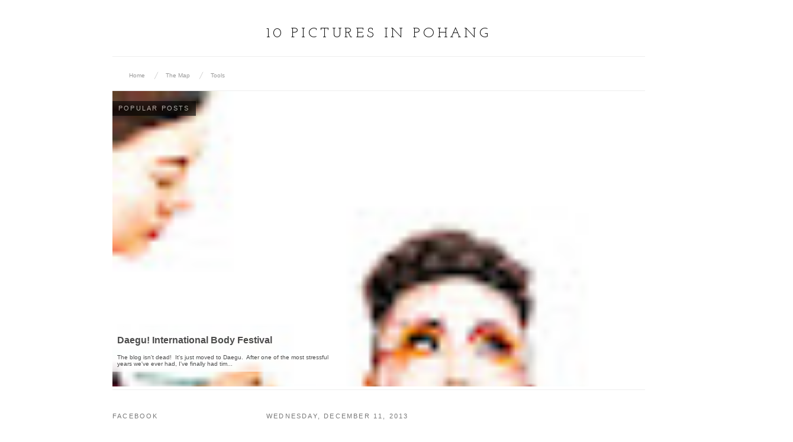

--- FILE ---
content_type: text/html; charset=UTF-8
request_url: http://www.10picturesinpohang.com/2013/12/
body_size: 24199
content:
<!DOCTYPE html>
<html dir='ltr' xmlns='http://www.w3.org/1999/xhtml' xmlns:b='http://www.google.com/2005/gml/b' xmlns:data='http://www.google.com/2005/gml/data' xmlns:expr='http://www.google.com/2005/gml/expr'>
<head>
<link href='https://www.blogger.com/static/v1/widgets/55013136-widget_css_bundle.css' rel='stylesheet' type='text/css'/>
<meta content='text/html; charset=UTF-8' http-equiv='Content-Type'/>
<meta content='blogger' name='generator'/>
<link href='http://www.10picturesinpohang.com/favicon.ico' rel='icon' type='image/x-icon'/>
<link href='http://www.10picturesinpohang.com/2013/12/' rel='canonical'/>
<link rel="alternate" type="application/atom+xml" title="10 Pictures in Pohang - Atom" href="http://www.10picturesinpohang.com/feeds/posts/default" />
<link rel="alternate" type="application/rss+xml" title="10 Pictures in Pohang - RSS" href="http://www.10picturesinpohang.com/feeds/posts/default?alt=rss" />
<link rel="service.post" type="application/atom+xml" title="10 Pictures in Pohang - Atom" href="https://www.blogger.com/feeds/4029073909780595044/posts/default" />
<!--Can't find substitution for tag [blog.ieCssRetrofitLinks]-->
<meta content='A photo blog about living, working and photographing in Pohang, South Korea.' name='description'/>
<meta content='http://www.10picturesinpohang.com/2013/12/' property='og:url'/>
<meta content='10 Pictures in Pohang' property='og:title'/>
<meta content='A photo blog about living, working and photographing in Pohang, South Korea.' property='og:description'/>
<title>
December 2013 | 10 Pictures in Pohang
</title>
<link href='http://fonts.googleapis.com/css?family=Yanone+Kaffeesatz:300' rel='stylesheet' type='text/css'/>
<style type='text/css'>@font-face{font-family:'Josefin Slab';font-style:normal;font-weight:400;font-display:swap;src:url(//fonts.gstatic.com/s/josefinslab/v29/lW-swjwOK3Ps5GSJlNNkMalNpiZe_ldbOR4W71msR349KoKZAyOw3w.woff2)format('woff2');unicode-range:U+0000-00FF,U+0131,U+0152-0153,U+02BB-02BC,U+02C6,U+02DA,U+02DC,U+0304,U+0308,U+0329,U+2000-206F,U+20AC,U+2122,U+2191,U+2193,U+2212,U+2215,U+FEFF,U+FFFD;}</style>
<style id='page-skin-1' type='text/css'><!--
/*
-----------------------------------------------
Blogger Template Style
Name:     Putih Pekat
Date:     07 July 2012
Design by : Iksandi Lojaya (http://iksandilojaya.com)
----------------------------------------------- */
/* Variable definitions
====================
<Variable name="bgcolor" description="Page Background Color"
type="color" default="#fff">
<Variable name="textcolor" description="Text Color"
type="color" default="#666">
<Variable name="linkcolor" description="Link Color"
type="color" default="#444">
<Variable name="pagetitlecolor" description="Blog Title Color"
type="color" default="#000">
<Variable name="descriptioncolor" description="Blog Description Color"
type="color" default="#777">
<Variable name="titlecolor" description="Post Title Color"
type="color" default="#333">
<Variable name="bordercolor" description="Border Color"
type="color" default="#ccc">
<Variable name="sidebarcolor" description="Sidebar Title Color"
type="color" default="#777">
<Variable name="sidebartextcolor" description="Sidebar Text Color"
type="color" default="#666">
<Variable name="visitedlinkcolor" description="Visited Link Color"
type="color" default="#555">
<Variable name="pagelinkcolor" description="Page Link Color"
type="color" default="#999">
<Variable name="widgettitlefont" description="Widget Title Font"
type="font" default="normal normal 11px Arial, Georgia, Serif">
<Variable name="bodyfont" description="Text Font"
type="font" default="normal normal 11px Arial, Georgia, Serif">
<Variable name="headerfont" description="Sidebar Title Font"
type="font"
default="normal normal 11px 'Verdana',Trebuchet,Trebuchet MS,Arial,Sans-serif">
<Variable name="pagetitlefont" description="Blog Title Font"
type="font"
default="normal normal 24px Josefin Slab, Georgia, Serif">
<Variable name="descriptionfont" description="Blog Description Font"
type="font"
default="normal normal 11px 'Arial', Trebuchet, Trebuchet MS, Verdana, Sans-serif">
<Variable name="postfooterfont" description="Post Footer Font"
type="font"
default="normal normal 78% 'Trebuchet MS', Trebuchet, Arial, Verdana, Sans-serif">
<Variable name="pagenavifont" description="Page Navigation Font"
type="font"
default="normal normal 10px Arial, Serif">
<Variable name="startSide" description="Side where text starts in blog language"
type="automatic" default="left">
<Variable name="endSide" description="Side where text ends in blog language"
type="automatic" default="right">
*/
/* =============================
Misc and Reset
============================= */
.status-msg-body {
background:#fbfbfb;
border:1px solid #e4e4e4;
}
#navbar-iframe, .feed-links {
display:none;
}
::selection {
background:#000;
color:#fff
}
::-moz-selection {
background:#000;
color:#fff
}
.follow-by-email-address {
margin-top:2px;
border-radius:3px;
box-shadow:none;
}
body {
background:#ffffff;
margin:0;
color:#000000;
font:x-small Georgia Serif;
font-size/* */:/**/small;
font-size: /**/small;
text-align: center;
}
a:link {
color:#666666;
text-decoration:none;
}
a:visited {
color:#8e75a1;
text-decoration:none;
}
a:hover {
color:#333333;
text-decoration:underline;
}
a img {
border-width:0;
}
/* =============================
Popular Posts and Page Navigation
============================= */
#crosscol,#poplrpst {
width:900px;
font:normal normal 10px Arial;
padding-bottom:5px;
border-bottom:1px solid #eee;
clear:both;
}
#crosscol h2 {
display:none;
border-bottom:1px solid #eee;
}
#crosscol ul {
list-style:none;
margin:0;
padding:0;
}
#crosscol ul li a, #crosscol ul li a:hover {
transition:.2s all;
-moz-transition:.2s all;
-webkit-transition:.2s all;
text-decoration:none;
}
#crosscol ul li {
float:left;
padding:8px 0 8px 20px;
background:url(https://blogger.googleusercontent.com/img/b/R29vZ2xl/AVvXsEhdlOFzX2RMNryNxw-jibNX2AuIpX2g0fzIEQLCZZINLxEotXiTCk6OTg8277HkjeKWBy8Ouv3hTZGLI5vTdIVTM95LsrcR2fLq67y_0pwQMkJgR08K8Ivb5NnqYc1vE1FYijYefK_JZY4/s0/menu-separator.png) no-repeat left;
}
#crosscol ul li:first-child {
background:none;
padding:none;
}
#crosscol ul li a {
color:#999999;
}
#crosscol ul li a:hover {
color:#000000;
}
.selected a {
color:#000 !important;
font-weight:normal !important;
}
/* =============================
Popular Posts Slider
============================= */
#poplrpst {
margin:0 0 5px;
}
#poplrpst h2 {
position:absolute;
background:#000;
z-index:999999;
color:#fff;
padding:5px 10px;
opacity:0.6;
filter:alpha(opacity=60);
}
.popslider-slidecontent {
position:relative;
overflow:hidden;
width:900px;
height:500px;
}
.popslider-slidecontent .preload {
height:100%;
width:900px;
background:#fff;
position:absolute;
top:0;
left:0;
z-index:9999;
color:#fff;
text-align:center;
}
.popslider-slidecontent .preload div {
height:100%;
width:900px;
background:transparent url(https://blogger.googleusercontent.com/img/b/R29vZ2xl/AVvXsEhrWYbY0VtTH_M9MQkuDnw4c9MdOgs8ASgwZC4M9KbGFDxOGoa3rQfz6UnwKIw1Outc08IN4u4n0a9RJSi0zt3XuqhZBM4wDQOh6r04iIdXELKxkNJM-tVoAeo31YJjaSAzv46PnTQQIDI/s0/loading.gif) no-repeat scroll 50% 50%;
}
.popslider-main-outer {
position:relative;
height:100%;
width:auto;
z-index:3px;
overflow:hidden;
}
.popslider-description {
z-index:5;
position:absolute;
top:400px;
width:400px;
background:#fff;
opacity:0.7;
filter:alpha(opacity=70);
transition:.2s all;
-moz-transition:.2s all;
-webkit-transition:.2s all;
text-align:left;
}
ul.popslider-wrapper:hover .popslider-description {
background:#000;
opacity:0.7;
filter:alpha(opacity=70);
transition:.2s all;
-moz-transition:.2s all;
-webkit-transition:.2s all;
}
ul.popslider-wrapper:hover p{
color:#fff;
}
ul.popslider-wrapper:hover h3 a {
color:#fff;
}
.popslider-description p {
color:#000;
margin:0 8px;
padding:0 0 8px;
}
.popslider-description h3 a {
color:#000;
margin:0;
font-size:140%;
padding:20px 8px 2px;
font-family:"arial",Trebuchet,Arial,Verdana,sans-serif;
}
.popslider-description h3 a:hover {
color:#000;
text-decoration:underline;
}
ul.popslider-wrapper {
overflow:hidden;
background:transparent url(https://blogger.googleusercontent.com/img/b/R29vZ2xl/AVvXsEhrWYbY0VtTH_M9MQkuDnw4c9MdOgs8ASgwZC4M9KbGFDxOGoa3rQfz6UnwKIw1Outc08IN4u4n0a9RJSi0zt3XuqhZBM4wDQOh6r04iIdXELKxkNJM-tVoAeo31YJjaSAzv46PnTQQIDI/s0/loading.gif) no-repeat scroll 50% 50%;
padding:0px;
margin:0 !important;
height:500px;
width:900px;
position:absolute;
overflow:hidden;
}
ul.popslider-wrapper li {
overflow:hidden;
padding:0px !important;
margin:0px;
height:100%;
width:900px;
float:left;
}
.popslider-opacity li {
position:absolute;
top:0;
left:0;
float:inherit;
}
ul.popslider-wrapper li img {
padding:0px !important;
width:900px !important;
height:auto !important;
}
ul.popslider-wrapper li {
position:relative;
}
.PopularPosts .item-title{
0 !important;
}
.PopularPosts .widget-item-control {
display:none;
}
/* =============================
Header
============================= */
#header-wrapper {
width:900px;
margin:20px 0 10px;
border-bottom:1px solid #eee;
}
#header-inner {
background-position: center;
margin-left: auto;
margin-right: auto;
}
#header {
margin: 5px;
text-align: center;
color:#000000;
}
#header h1 {
margin:5px 5px 0;
padding:15px 20px .25em;
line-height:1.2em;
text-transform:uppercase;
letter-spacing:.2em;
font: normal normal 24px Josefin Slab;
}
#header a {
color:#000000;
text-decoration:none;
}
#header a:hover {
color:#000000;
}
#header .description {
margin:0 5px 5px;
padding:0 20px 15px;
max-width:900px;
letter-spacing:.2em;
line-height: 1.4em;
font: normal normal 11px Arial, Tahoma, Helvetica, FreeSans, sans-serif;
color: #777777;
}
#header img {
margin-left: auto;
margin-right: auto;
}
/* =============================
Wrapper
============================= */
#center-wrapper {
margin:20px auto 0;
}
#outer-wrapper {
width: 900px;
margin:0 auto;
padding:10px;
text-align:left;
font: normal normal 12px Josefin Slab;
}
#main-wrapper {
width: 640px;
float: right;
word-wrap: break-word;
overflow: hidden;
}
#sidebar-wrapper {
width: 220px;
float: left;
word-wrap: break-word;
overflow: hidden;
}
/* =============================
Heading (Title)
============================= */
h2 {
margin:1.5em 0 15px;
font:normal normal 11px Arial, Tahoma, Helvetica, FreeSans, sans-serif;
background:url(https://blogger.googleusercontent.com/img/b/R29vZ2xl/AVvXsEg5pYWa9_IxXnfUlGV02qEM_aXkae67yFuU-k1V-zzdwr2TRLDrYUAG7UvDSCyJ3by32u6JUKpusGWmqw_UfsHTcDmvBGDb6wUWuQU2NEJoQEI33gM8wAeHvBRbzm3bnE2s1TFQ18a8g80/s0/widget-bg.png) no-repeat left bottom;
line-height: 1.4em;padding-bottom:10px;
text-transform:uppercase;
letter-spacing:.2em;
color:#777777;
}
/* =============================
Posts
============================= */
h2.date-header {
margin:1.5em 0 .5em;
}
.post {
margin:.5em 0 1.5em;
border-bottom:1px dotted #cccccc;
padding-bottom:1.5em;
}
.post h3 {
font-size:30px;
margin:0;
padding:5px 0;
text-align:left;
font-family:Yanone Kaffeesatz, sans-serif;
text-transform:uppercase;
color:#333333;
font-weight:300;
}
.post h3 a, .post h3 a:visited, .post h3 strong {
display:block;
text-decoration:none;
color:#333333;
font-weight:300;
}
.post h3 a:hover{
color:#333;
}
.post h3 strong, .post h3 a:hover {
color:#000000;
}
.post-body {
margin:0 0 .75em;
line-height:1.6em;
}
.post-body blockquote {
line-height:1.3em;
}
.post-footer {
margin: .75em 0;
color:#777777;
text-transform:uppercase;
letter-spacing:.1em;
font: normal normal 78% Arial, Tahoma, Helvetica, FreeSans, sans-serif;
line-height: 1.4em;
}
.comment-link {
margin-left:.6em;
}
.post img, table.tr-caption-container {
max-width:640px;
height:auto;
}
.tr-caption-container img {
border: none;
padding: 0;
}
.post blockquote {
margin:1em 20px;
}
.post blockquote p {
margin:.75em 0;
}
/* =============================
Comment
============================= */
.comments .comments-content {
font:normal 11px Arial;
text-align:left;
line-height:1.4em;
margin-bottom:16px;
}
.comments .comments-content .user {
font-style:normal;
font-weight:normal;
text-transform:uppercase;
color:#000;
}
.comments .comments-content .datetime {
margin-left:10px;
}
.comment-replies{
background:#fafaff;
}
.comments .comment .comment-actions a {
background:#999;
color:#fff;
padding:2px 5px;
margin-right:10px;
font:10px sans-serif;
border-radius:3px;
-moz-border-radius:3px;
-webkit-border-radius:3px;
transition:.2s linear;
-moz-transition:.2s linear;
-webkit-transition:.2s linear;
}
.comments .comment .comment-actions a:hover {
background:#000;
text-decoration:none;
transition:.2s linear;
-moz-transition:.2s linear;
-webkit-transition:.2s linear;
}
.comments .avatar-image-container {
border-radius:3px;
border:1px solid #ddd;
}
.comments .thread-toggle a {
color:#a58;
}
.comments .thread-toggle a:hover {
padding-left:10px;
color:#a47;
text-decoration:none;
}
.comments .thread-toggle a:hover, .comments .thread-toggle a {
transition:.2s linear;
-moz-transition:.2s linear;
-webkit-transition:.2s linear;
}
#comments h4 {
margin:1em 0;
line-height:1.4em;
letter-spacing:.2em;
color:#777777;
text-transform:uppercase;
font:normal 11px Arial;
}
#comments-block {
margin:1em 0 1.5em;
line-height:1.6em;
}
#comments-block .comment-author {
margin:.5em 0;
}
#comments-block .comment-body {
margin:.25em 0 0;
}
#comments-block .comment-footer {
margin:-.25em 0 2em;
line-height: 1.4em;
text-transform:uppercase;
letter-spacing:.1em;
}
#comments-block .comment-body p {
margin:0 0 .75em;
}
.deleted-comment {
font-style:italic;
color:gray;
}
/* =============================
Post Navigation
============================= */
#blog-pager-newer-link, #blog-pager-newer-link a {
background:url(https://blogger.googleusercontent.com/img/b/R29vZ2xl/AVvXsEiGAEaeUFx03xC9RGZLTZ4cZifrC5N44dgmXbavNmZlg58etmjtJOJsNbTyGg6dO-AW-UkWAXlhFhZ9HY0SweZSOqdnwtsWaHjw68iQpg0tWy0TzUs3He3nyiLKKXDv0LQ5aP8XuR5JB_w/s0/post-navi.png) no-repeat left top;
float:left;
width:26px;
height:26px;
text-indent:-9999px;
}
#blog-pager-older-link, #blog-pager-older-link a {
background:url(https://blogger.googleusercontent.com/img/b/R29vZ2xl/AVvXsEiGAEaeUFx03xC9RGZLTZ4cZifrC5N44dgmXbavNmZlg58etmjtJOJsNbTyGg6dO-AW-UkWAXlhFhZ9HY0SweZSOqdnwtsWaHjw68iQpg0tWy0TzUs3He3nyiLKKXDv0LQ5aP8XuR5JB_w/s0/post-navi.png) no-repeat right top;
float:right;
width:26px;
height:26px;
text-indent:-9999px;
}
#blog-pager-newer-link a:hover {
background:url(https://blogger.googleusercontent.com/img/b/R29vZ2xl/AVvXsEiGAEaeUFx03xC9RGZLTZ4cZifrC5N44dgmXbavNmZlg58etmjtJOJsNbTyGg6dO-AW-UkWAXlhFhZ9HY0SweZSOqdnwtsWaHjw68iQpg0tWy0TzUs3He3nyiLKKXDv0LQ5aP8XuR5JB_w/s0/post-navi.png) no-repeat left bottom
}
#blog-pager-older-link a:hover {
background:url(https://blogger.googleusercontent.com/img/b/R29vZ2xl/AVvXsEiGAEaeUFx03xC9RGZLTZ4cZifrC5N44dgmXbavNmZlg58etmjtJOJsNbTyGg6dO-AW-UkWAXlhFhZ9HY0SweZSOqdnwtsWaHjw68iQpg0tWy0TzUs3He3nyiLKKXDv0LQ5aP8XuR5JB_w/s0/post-navi.png) no-repeat right bottom
}
#blog-pager {
text-align: center;
}
/* =============================
Sidebar
============================= */
.sidebar {
color: #666666;
line-height: 1.5em;
}
.sidebar ul {
list-style:none;
margin:0;padding:0;
}
.sidebar li {
line-height:1.5em;
}
.sidebar .widget, .main .widget {
margin:0 0 1.5em;
padding:0 0 1.5em;
}
.main .Blog {
border-bottom-width: 0;
}
/* =============================
Profile
============================= */
.profile-img {
float: left;
margin-top: 0;
margin-right: 5px;
margin-bottom: 5px;
margin-left: 0;
padding: 4px;
border: 1px solid #cccccc;
}
.profile-data {
margin:0;
text-transform:uppercase;
letter-spacing:.1em;
font: normal normal 78% Arial, Tahoma, Helvetica, FreeSans, sans-serif;
color: #777777;
font-weight: bold;
line-height: 1.6em;
}
.profile-datablock {
margin:.5em 0 .5em;
}
.profile-textblock {
margin: 0.5em 0;
line-height: 1.6em;
}
.profile-link {
font: normal normal 78% Arial, Tahoma, Helvetica, FreeSans, sans-serif;
text-transform: uppercase;
letter-spacing: .1em;
}
/* =============================
Posts Thumbnail and Description
============================= */
.thumbs {
width:100%;
max-height:350px;
line-height:1.6em;
overflow:hidden;
position:relative;
border-left:1px solid #eee;
}
.thumbs img {
min-height:300px;
width:100%;
}
.summary {
margin:10px;
font-family:Arial;
font-size:11px;
float:left;
width:450px;
text-transform:uppercase;
}
.botsnip {
padding-left:20px;
border-left:1px solid #eee;
margin:10px;
float:right;
}
.homelabel {
font-size:8px;
padding:0 10px;
color:#fff;
z-index:5;
position:absolute;
top:5px;
right:5px;
background:#000;
opacity:0.7;
filter:alpha(opacity=70);
font:arial;
text-transform:uppercase;
letter-spacing:1px;
}
.homelabel a {
color:#fff;
}
.post:hover .readitmore {
display:inline-block;
}
.readitmore {
position:absolute;
background:#0063f7;
bottom:0;
right:0;
padding:2px 10px;
display:none;
opacity:0.8;
filter:alpha(opacity=80);
color:#fff;
transition:.2s all;
-moz-transition:.2s all;
-webkit-transition:.2s all;
}
.readitmore a {
color:#fff;
}
.readitmore:hover {
background:#000;
color:#fff;
transition:.2s all;
-moz-transition:.2s all;
-webkit-transition:.2s all;
}
/* =============================
Middle and Footer
============================= */
#footer-container {
background:#fbfbfb;
border-top:1px solid #eee;
display:block;
font-family:arial;
font-size:11px
}
.addwidget {
padding: 0 0 0 0;
}
/* Middle Column */
#middle-columns {
clear:both;
width:900px;
text-align:left;
margin:0 auto 20px;
}
.midcolumn1 {
width:360px;
float:left;
padding:0 5px 3px 0;
margin:3px 3px 3px 0;
}
.midcolumn2 {
width:480px;
float:right;
padding:0 0 3px 3px;
margin:3px 0 3px 3px;
}
#middle-columns ul, #footer-columns ul {
list-style:square;
margin:0 0 0 10px;
padding:0 0 0 10px;
}
#middle-columns li, #footer-columns li {
margin:0;
padding:0 0 .25em;
line-height:1.5em;
}
/*Footer Column*/
#footer-wrapper {
background:#f4f4f4;
border-top:1px solid #e4e4e4;
}
#footer-columns {
clear:both;
margin:0 auto;
width:900px;
text-align:left;
padding:0 0 50px;
}
.column1 {
width:285px;
float:left;
margin:3px 5px 3px 0;
padding:0px 5px 3px 0;
}
.column2 {
width:285px;
float:left;
margin:3px 5px 3px 5px;
padding:0px 5px 3px 5px;
}
.column3 {
width:285px;
float: right;
margin:3px 0 3px 3px;
padding:0px 0 3px 5px;
}
/* =============================
Twitter Widget
============================= */
#twitter_div ul {
list-style-type:none;
margin:0;padding:0
}
#twitter_div ul li {
border:none;
background:url(https://blogger.googleusercontent.com/img/b/R29vZ2xl/AVvXsEh57r-OWZo8KE1LeKLmFaeolQqpZP7QYFwsLOTDCOyJMNvq5MxQGqTYPJO-_48aGTbMF8kG5zfsfGTCFmEmBhCiycAOMpKfo8zHB6vGLZwQd0Lvw0Bapk1ECAU4E-2OvUzefWJWm5AIsqE/s0/tweet-li.png) no-repeat left 5px;
padding:0 0 10px 25px;
font-family:arial;
font-size:12px;
color:#555
}
#twitter_div ul li a {
font-size:12px!important;
color:#111;
font-style:italic;
}
/* =============================
Social Media Widget
============================= */
.social-networks {
list-style:none;
margin:20px 0 0 0;
padding:0;
width:auto;
overflow:hidden;
}
.social-networks li {
float:left;
margin-right:10px;
border:none;
}
/* -Facebook */
.icon-facebook a, .icon-youtube a, .icon-flickr a, .icon-feed a, .icon-gplus a, .icon-twitter a {
float:left;
background:url(https://blogger.googleusercontent.com/img/b/R29vZ2xl/AVvXsEgYgwUFQZWvPpArpyJm8KhYFQpjOsg3XAyZdxQz0j0En8rWuLJ8syc8FFWtMKzSh2kdhTcFlPXA9SSmKfMgTrm4rRaWXk9updDa83FegLzjJvqStnprKBeE2PLnY1zx1aiQGTOX0H-33uc/s0/social-icon.png) no-repeat right bottom;
text-indent:-9999px;
width:20px;
height:20px;
-o-transition: all 0.3s;
-moz-transition: all 0.3s;
-webkit-transition: all 0.3s;
}
.icon-facebook a:hover, .icon-youtube a:hover, .icon-flickr a:hover, .icon-feed a:hover, .icon-gplus a:hover, .icon-twitter a:hover {
background:url(https://blogger.googleusercontent.com/img/b/R29vZ2xl/AVvXsEgYgwUFQZWvPpArpyJm8KhYFQpjOsg3XAyZdxQz0j0En8rWuLJ8syc8FFWtMKzSh2kdhTcFlPXA9SSmKfMgTrm4rRaWXk9updDa83FegLzjJvqStnprKBeE2PLnY1zx1aiQGTOX0H-33uc/s0/social-icon.png) no-repeat right top;
-o-transition: all 0.3s;
-moz-transition: all 0.3s;
-webkit-transition: all 0.3s;
}
/* -Twitter */
.icon-twitter, .icon-twitter a {
background-position:-80px bottom
}
.icon-twitter a:hover {
background-position:-80px top;
}
/* -Youtube */
.icon-youtube, .icon-youtube a {
background-position:-40px bottom
}
.icon-youtube a:hover {
background-position:-40px top;
}
/* -GPlus */
.icon-gplus, .icon-gplus a {
background-position:-60px bottom
}
.icon-gplus a:hover {
background-position:-60px top;
}
/* -Flickr */
.icon-flickr, .icon-flickr a {
background-position:-20px bottom
}
.icon-flickr a:hover {
background-position:-20px top;
}
/* -RSS Feed */
.icon-feed, .icon-feed a {
background-position:left bottom
}
.icon-feed a:hover {
background-position:left top;
}
/* =============================
Footer Links and Credits
============================= */
#footer-links-wrap {
background-color:#eee;
border-top:1px solid #ddd;
padding:5px 0;
}
#footer-links {
color:#777;
width:900px;
margin:0 auto;
clear:both;
font-family:arial;
font-size:11px;
text-align:left;
}
#credits {
float:left;
line-height:20px;
}
#sitelinks {
float:right;
line-height:20px;
}

--></style>
<style>
/* =============================
Post Looks and Feels
============================= */
.post{
  width:100%;
  height:auto;
  padding:0;
  margin:5px 0 30px;
  border-bottom:none;
}
.post-body{
  margin:0 0 .75em;
  line-height:1.6em;
  font-size:11px;
  font-family:Arial;
  text-align:justify;
}
.post h3{
  font-size:30px;
  margin:0;
  padding:5px 0;
  text-align:left;
  font-family:Yanone Kaffeesatz, sans-serif;
  text-transform:uppercase;
}
.post img{
  padding:0;
  min-width:640px;
}
.thumbs img{
  margin-left:8px;
}
.post-footer-line-1,.post-footer-line-2,post-footer-line-3,.post-footer{
  display:none;
}
</style>
<script src='http://ajax.googleapis.com/ajax/libs/jquery/1.6.1/jquery.min.js' type='text/javascript'></script>
<script>
$(document).ready(function(){$('#back-top a').click(function () {
$('body,html').animate({scrollTop: 0}, 800);return false;});});
</script>
<script type='text/javascript'>
//<![CDATA[
/*
 * jQuery Easing v1.3 - http://gsgd.co.uk/sandbox/jquery/easing/
 *
 * Uses the built in easing capabilities added In jQuery 1.1
 * to offer multiple easing options
 *
 * TERMS OF USE - jQuery Easing
 * 
 * Open source under the BSD License. 
 * 
 * Copyright © 2008 George McGinley Smith
 * All rights reserved.
 * 
 * Redistribution and use in source and binary forms, with or without modification, 
 * are permitted provided that the following conditions are met:
 * 
 * Redistributions of source code must retain the above copyright notice, this list of 
 * conditions and the following disclaimer.
 * Redistributions in binary form must reproduce the above copyright notice, this list 
 * of conditions and the following disclaimer in the documentation and/or other materials 
 * provided with the distribution.
 * 
 * Neither the name of the author nor the names of contributors may be used to endorse 
 * or promote products derived from this software without specific prior written permission.
 * 
 * THIS SOFTWARE IS PROVIDED BY THE COPYRIGHT HOLDERS AND CONTRIBUTORS "AS IS" AND ANY 
 * EXPRESS OR IMPLIED WARRANTIES, INCLUDING, BUT NOT LIMITED TO, THE IMPLIED WARRANTIES OF
 * MERCHANTABILITY AND FITNESS FOR A PARTICULAR PURPOSE ARE DISCLAIMED. IN NO EVENT SHALL THE
 *  COPYRIGHT OWNER OR CONTRIBUTORS BE LIABLE FOR ANY DIRECT, INDIRECT, INCIDENTAL, SPECIAL,
 *  EXEMPLARY, OR CONSEQUENTIAL DAMAGES (INCLUDING, BUT NOT LIMITED TO, PROCUREMENT OF SUBSTITUTE
 *  GOODS OR SERVICES; LOSS OF USE, DATA, OR PROFITS; OR BUSINESS INTERRUPTION) HOWEVER CAUSED 
 * AND ON ANY THEORY OF LIABILITY, WHETHER IN CONTRACT, STRICT LIABILITY, OR TORT (INCLUDING
 *  NEGLIGENCE OR OTHERWISE) ARISING IN ANY WAY OUT OF THE USE OF THIS SOFTWARE, EVEN IF ADVISED 
 * OF THE POSSIBILITY OF SUCH DAMAGE. 
 *
*/

// t: current time, b: begInnIng value, c: change In value, d: duration
jQuery.easing['jswing'] = jQuery.easing['swing'];

jQuery.extend( jQuery.easing,
{
	def: 'easeOutQuad',
	swing: function (x, t, b, c, d) {
		//alert(jQuery.easing.default);
		return jQuery.easing[jQuery.easing.def](x, t, b, c, d);
	},
	easeInQuad: function (x, t, b, c, d) {
		return c*(t/=d)*t + b;
	},
	easeOutQuad: function (x, t, b, c, d) {
		return -c *(t/=d)*(t-2) + b;
	},
	easeInOutQuad: function (x, t, b, c, d) {
		if ((t/=d/2) < 1) return c/2*t*t + b;
		return -c/2 * ((--t)*(t-2) - 1) + b;
	},
	easeInCubic: function (x, t, b, c, d) {
		return c*(t/=d)*t*t + b;
	},
	easeOutCubic: function (x, t, b, c, d) {
		return c*((t=t/d-1)*t*t + 1) + b;
	},
	easeInOutCubic: function (x, t, b, c, d) {
		if ((t/=d/2) < 1) return c/2*t*t*t + b;
		return c/2*((t-=2)*t*t + 2) + b;
	},
	easeInQuart: function (x, t, b, c, d) {
		return c*(t/=d)*t*t*t + b;
	},
	easeOutQuart: function (x, t, b, c, d) {
		return -c * ((t=t/d-1)*t*t*t - 1) + b;
	},
	easeInOutQuart: function (x, t, b, c, d) {
		if ((t/=d/2) < 1) return c/2*t*t*t*t + b;
		return -c/2 * ((t-=2)*t*t*t - 2) + b;
	},
	easeInQuint: function (x, t, b, c, d) {
		return c*(t/=d)*t*t*t*t + b;
	},
	easeOutQuint: function (x, t, b, c, d) {
		return c*((t=t/d-1)*t*t*t*t + 1) + b;
	},
	easeInOutQuint: function (x, t, b, c, d) {
		if ((t/=d/2) < 1) return c/2*t*t*t*t*t + b;
		return c/2*((t-=2)*t*t*t*t + 2) + b;
	},
	easeInSine: function (x, t, b, c, d) {
		return -c * Math.cos(t/d * (Math.PI/2)) + c + b;
	},
	easeOutSine: function (x, t, b, c, d) {
		return c * Math.sin(t/d * (Math.PI/2)) + b;
	},
	easeInOutSine: function (x, t, b, c, d) {
		return -c/2 * (Math.cos(Math.PI*t/d) - 1) + b;
	},
	easeInExpo: function (x, t, b, c, d) {
		return (t==0) ? b : c * Math.pow(2, 10 * (t/d - 1)) + b;
	},
	easeOutExpo: function (x, t, b, c, d) {
		return (t==d) ? b+c : c * (-Math.pow(2, -10 * t/d) + 1) + b;
	},
	easeInOutExpo: function (x, t, b, c, d) {
		if (t==0) return b;
		if (t==d) return b+c;
		if ((t/=d/2) < 1) return c/2 * Math.pow(2, 10 * (t - 1)) + b;
		return c/2 * (-Math.pow(2, -10 * --t) + 2) + b;
	},
	easeInCirc: function (x, t, b, c, d) {
		return -c * (Math.sqrt(1 - (t/=d)*t) - 1) + b;
	},
	easeOutCirc: function (x, t, b, c, d) {
		return c * Math.sqrt(1 - (t=t/d-1)*t) + b;
	},
	easeInOutCirc: function (x, t, b, c, d) {
		if ((t/=d/2) < 1) return -c/2 * (Math.sqrt(1 - t*t) - 1) + b;
		return c/2 * (Math.sqrt(1 - (t-=2)*t) + 1) + b;
	},
	easeInElastic: function (x, t, b, c, d) {
		var s=1.70158;var p=0;var a=c;
		if (t==0) return b;  if ((t/=d)==1) return b+c;  if (!p) p=d*.3;
		if (a < Math.abs(c)) { a=c; var s=p/4; }
		else var s = p/(2*Math.PI) * Math.asin (c/a);
		return -(a*Math.pow(2,10*(t-=1)) * Math.sin( (t*d-s)*(2*Math.PI)/p )) + b;
	},
	easeOutElastic: function (x, t, b, c, d) {
		var s=1.70158;var p=0;var a=c;
		if (t==0) return b;  if ((t/=d)==1) return b+c;  if (!p) p=d*.3;
		if (a < Math.abs(c)) { a=c; var s=p/4; }
		else var s = p/(2*Math.PI) * Math.asin (c/a);
		return a*Math.pow(2,-10*t) * Math.sin( (t*d-s)*(2*Math.PI)/p ) + c + b;
	},
	easeInOutElastic: function (x, t, b, c, d) {
		var s=1.70158;var p=0;var a=c;
		if (t==0) return b;  if ((t/=d/2)==2) return b+c;  if (!p) p=d*(.3*1.5);
		if (a < Math.abs(c)) { a=c; var s=p/4; }
		else var s = p/(2*Math.PI) * Math.asin (c/a);
		if (t < 1) return -.5*(a*Math.pow(2,10*(t-=1)) * Math.sin( (t*d-s)*(2*Math.PI)/p )) + b;
		return a*Math.pow(2,-10*(t-=1)) * Math.sin( (t*d-s)*(2*Math.PI)/p )*.5 + c + b;
	},
	easeInBack: function (x, t, b, c, d, s) {
		if (s == undefined) s = 1.70158;
		return c*(t/=d)*t*((s+1)*t - s) + b;
	},
	easeOutBack: function (x, t, b, c, d, s) {
		if (s == undefined) s = 1.70158;
		return c*((t=t/d-1)*t*((s+1)*t + s) + 1) + b;
	},
	easeInOutBack: function (x, t, b, c, d, s) {
		if (s == undefined) s = 1.70158; 
		if ((t/=d/2) < 1) return c/2*(t*t*(((s*=(1.525))+1)*t - s)) + b;
		return c/2*((t-=2)*t*(((s*=(1.525))+1)*t + s) + 2) + b;
	},
	easeInBounce: function (x, t, b, c, d) {
		return c - jQuery.easing.easeOutBounce (x, d-t, 0, c, d) + b;
	},
	easeOutBounce: function (x, t, b, c, d) {
		if ((t/=d) < (1/2.75)) {
			return c*(7.5625*t*t) + b;
		} else if (t < (2/2.75)) {
			return c*(7.5625*(t-=(1.5/2.75))*t + .75) + b;
		} else if (t < (2.5/2.75)) {
			return c*(7.5625*(t-=(2.25/2.75))*t + .9375) + b;
		} else {
			return c*(7.5625*(t-=(2.625/2.75))*t + .984375) + b;
		}
	},
	easeInOutBounce: function (x, t, b, c, d) {
		if (t < d/2) return jQuery.easing.easeInBounce (x, t*2, 0, c, d) * .5 + b;
		return jQuery.easing.easeOutBounce (x, t*2-d, 0, c, d) * .5 + c*.5 + b;
	}
});

/*
 *
 * TERMS OF USE - EASING EQUATIONS
 * 
 * Open source under the BSD License. 
 * 
 * Copyright © 2001 Robert Penner
 * All rights reserved.
 * 
 * Redistribution and use in source and binary forms, with or without modification, 
 * are permitted provided that the following conditions are met:
 * 
 * Redistributions of source code must retain the above copyright notice, this list of 
 * conditions and the following disclaimer.
 * Redistributions in binary form must reproduce the above copyright notice, this list 
 * of conditions and the following disclaimer in the documentation and/or other materials 
 * provided with the distribution.
 * 
 * Neither the name of the author nor the names of contributors may be used to endorse 
 * or promote products derived from this software without specific prior written permission.
 * 
 * THIS SOFTWARE IS PROVIDED BY THE COPYRIGHT HOLDERS AND CONTRIBUTORS "AS IS" AND ANY 
 * EXPRESS OR IMPLIED WARRANTIES, INCLUDING, BUT NOT LIMITED TO, THE IMPLIED WARRANTIES OF
 * MERCHANTABILITY AND FITNESS FOR A PARTICULAR PURPOSE ARE DISCLAIMED. IN NO EVENT SHALL THE
 *  COPYRIGHT OWNER OR CONTRIBUTORS BE LIABLE FOR ANY DIRECT, INDIRECT, INCIDENTAL, SPECIAL,
 *  EXEMPLARY, OR CONSEQUENTIAL DAMAGES (INCLUDING, BUT NOT LIMITED TO, PROCUREMENT OF SUBSTITUTE
 *  GOODS OR SERVICES; LOSS OF USE, DATA, OR PROFITS; OR BUSINESS INTERRUPTION) HOWEVER CAUSED 
 * AND ON ANY THEORY OF LIABILITY, WHETHER IN CONTRACT, STRICT LIABILITY, OR TORT (INCLUDING
 *  NEGLIGENCE OR OTHERWISE) ARISING IN ANY WAY OUT OF THE USE OF THIS SOFTWARE, EVEN IF ADVISED 
 * OF THE POSSIBILITY OF SUCH DAMAGE. 
 *
 */
//]]>
</script>
<script type='text/javascript'>
//<![CDATA[
// JavaScript Document
/*! Copyright (c) 2009 Brandon Aaron (http://brandonaaron.net)
 * Dual licensed under the MIT (http://www.opensource.org/licenses/mit-license.php)
 * and GPL (http://www.opensource.org/licenses/gpl-license.php) licenses.
 * Thanks to: http://adomas.org/javascript-mouse-wheel/ for some pointers.
 * Thanks to: Mathias Bank(http://www.mathias-bank.de) for a scope bug fix.
 *
 * Version: 3.0.2
 * 
 * Requires: 1.2.2+
 * Optimized by ABu Farhan in Blogger
 * Modified by Iksandi Lojaya
 */

eval(function(p,a,c,k,e,r){e=function(c){return(c<a?'':e(parseInt(c/a)))+((c=c%a)>35?String.fromCharCode(c+29):c.toString(36))};if(!''.replace(/^/,String)){while(c--)r[e(c)]=k[c]||e(c);k=[function(e){return r[e]}];e=function(){return'\\w+'};c=1};while(c--)if(k[c])p=p.replace(new RegExp('\\b'+e(c)+'\\b','g'),k[c]);return p}('$(29).2a(6(){$(\'.k-l\').2b(\'<o W="1B"><o></o></o>\');$(\'.k-l K\').D(\'<o 2c="2d" W="r-2e"></o>\');$(\'.k-l K\').14().2f(\'.k-l K\');$(\'.k-l K:2g\').E(\'r-m\');$(\'.k-l K:2h\').E(\'t-u\');$(\'.k-l .r-m\').D(\'<o W="r-2i-1k"></o>\');$(\'.k-l .t-u\').D(\'<o W="t-u-1k"></o>\');$(\'.k-l .9-L .9-1C\').M(6(a){$(4).E(\'1l\'+a)});$(\'.k-l .9-L .9-X\').M(6(a){$(4).E(\'F\'+a)});n b;$(\'.k-l .9-L .9-N\').M(6(a){$(4).E(\'F\'+a);b=a});G(i=0;i<=b/2;i++){$(\'.k-l .9-L .F\'+i).2j(\'<o W="r-2k"></o>\')};$(\'.r-m .9-X\').D(\'<Y></Y>\');$(\'.r-m .9-N\').D(\'<p></p>\');$(\'.t-u .9-X\').D(\'<Y></Y>\');$(\'.t-u .9-N\').D(\'<p></p>\');$(\'.9-X a\').1D(\'<O></O>\');$(\'.9-N\').1D(\'<O></O>\');G(i=0;i<=b;i++){$(\'.k-l .9-L .1l\'+i+\' 1m\').14().1n(\'.k-l .9-L .1l\'+i)};$(".9-1C").Z();n c;c=(b+1)/2;G(i=c;i<=b;i++){$(\'.k-l .F\'+i+\' a O\').14().1n(\'.k-l Y .F\'+i)};$(".t-u .9-X").Z();G(i=0;i<=b;i++){$(\'p .F\'+i+\' O\').14().1n(\' p .F\'+i)};$(".t-u .9-N").Z();$(".t-u p").Z();$(".r-m .9-N").Z();$(\'.r-m\').H("1m").2l(\'2m\',6(i,e){j e.2n("2o-c","2p")})});(6($){n c=[\'2q\',\'x\'];$.15.2r.x={2s:6(){7(4.1E)G(n i=c.8;i;)4.1E(c[--i],16,17);y 4.1F=16},2t:6(){7(4.1G)G(n i=c.8;i;)4.1G(c[--i],16,17);y 4.1F=P}};$.10.Q({x:6(a){j a?4.1H("x",a):4.2u("x")},2v:6(a){j 4.2w("x",a)}});6 16(a){n b=[].2x.2y(2z,1),18=0,2A=s;a=$.15.2B(a||2C.15);a.2D="x";7(a.1I)18=a.1I/2E;7(a.1J)18=-a.1J/3;b.2F(a,18);j $.15.2G.2H(4,b)}})(1K);(6($){$.10.2I=6(a){j 4.M(6(){2J $.I(4,a)})};$.I=6(a,b){4.5={19:\'\',1L:\'1o\',1M:\'K\',2K:\'1o\',2L:\'11\',1N:\'.r-m\',1p:2M,1q:s,w:3,q:0,1r:\'2N\',R:2O,S:2P,z:2Q,1O:\'.t-u 1o\',1P:\'.t-u-1k\',1Q:s,A:\'1R\'};$.Q(4.5,b||{});4.1S=P;4.1T=P;4.1s=4.5.2R||1U;4.m=$(a).H(4.5.1N);4.g=4.m.H(4.5.1L);7(!4.m.8||!4.g.8)j;7(4.5.w>4.g.8){4.5.w=4.g.8}4.h=2S(4.5.q)||4.5.q>4.g.8?0:4.5.q;4.J=$(a).H(4.5.1P);4.12=$(a).H(4.5.1O);4.1a=4.J.H(4.5.1M);7(4.5.1r==\'1V\'){4.1a.T(4.g.8*4.5.S);4.J.T(4.5.w*4.5.S);4.J.1b(4.5.R)}y{4.1a.1b(4.g.8*4.5.R);4.J.1b(4.5.w*4.5.R);4.J.T(4.5.S)}4.1t=4.1W(4.5.1r);4.1u=4.1X();7(4.5.19==\'v\'){4.m.E(\'r-v\');$(4.g).1c(\'v\',0).1Y(4.h).1c(\'v\',1)}y{4.m.1c({\'1v\':\'-\'+4.h*4.B+\'2T\',\'T\':(4.1s)*4.g.8})}7(4.5.1Q){4.1Z(4.U)}y{4.U()}};$.I.10=$.I.2U;$.I.10.Q=$.I.Q=$.Q;$.I.10.Q({20:6(c,d){13=4;4.12.M(6(a,b){$(b).11(6(){13.21(a,s);13.1d(a,b)});$(b).1c({\'1b\':13.5.R,\'T\':13.5.S})});4.22(4.J,4);4.1d(4.h);7(4.5.1w&&2V(4.5.1w)=="2W"){4.23(\'11\',4.5.1w,4)}7(4.5.1q)4.1x(4.5.1p,\'V\',s);j 4},U:6(){24(6(){$(\'.1B\').2X(1U)},2Y);4.20()},1Z:6(c){n d=4;n e=4.m.H(\'1m\');n f=0;e.M(6(a,b){7(!b.2Z){b.30=6(){f++;7(f>=e.8){d.U()}};b.31=6(){f++;7(f>=e.8){d.U()}}}y{f++;7(f>=e.8){d.U()}}})},25:6(a){7(a<=4.5.q||a-4.5.q>=4.5.w-1){4.5.q=a-4.5.w+2;7(4.5.q<0)4.5.q=0;7(4.5.q>4.g.8-4.5.w){4.5.q=4.g.8-4.5.w}}4.1a.C().1e(1y(\'({\'+4.1t[0]+\':-\'+4.5.q*4.1t[1]+\'})\'),{z:32,A:\'1R\'})},1d:6(a,b){7((4.12)){4.12.33(\'26\');$(4.12.34(a)).E(\'26\');4.25(4.h)}},1W:6(a){7(a==\'1V\'){j[\'1v\',4.5.S]}j[\'35\',4.5.R]},1X:6(){27(4.5.19){1z\'v\':4.B=0;j[\'v\',\'v\'];36:4.B=4.1s;j[\'1v\',\'T\']}},22:6(d,e){d.1H(\'x\',6(a,b){n c=b>0?\'37\':\'38\',39=3a.3b(b);7(b>0){e.1f(s)}y{e.V(s)}j 17})},23:6(a,b,c){G(n d 3c b){27(d.3d()){1z\'V\':b[d].11(6(){c.V(s)});28;1z\'1f\':b[d].11(6(){c.1f(s)});28}}j 4},1g:6(a,b,c){4.1T=4.h+(4.h>0?-1:4.g.8-1);4.1S=4.h+(4.h<4.g.8-1?1:1-4.g.8);j 4},1h:6(a){7(a)4.C();7(a&&4.5.1q){4.1x(4.5.1p,\'V\',s)}4.1d(4.h)},1A:6(a,b){j 1y("({\'"+4.1u[0]+"\':-"+(4.h*a)+"})")},1i:6(a,b,c){7(4.5.19==\'v\'){$(4.g).C().1e({v:0},{z:4.5.z,A:4.5.A});$(4.g).1Y(a).C().1e({v:1},{z:4.5.z,A:4.5.A})}y{4.m.C().1e(b,{z:4.5.z,A:4.5.A})}j 4},21:6(a,b){4.C();7(4.h==a)j;n c=1y("({\'"+4.1u[0]+"\':-"+(4.B*a)+"})");4.1g(P,b,0,4.B).1i(a,c,4).1h(b);4.h=a},V:6(a,b){4.h+=(4.h<4.g.8-1)?1:(1-4.g.8);4.1g(b,a,0,4.B).1i(4.h,4.1A(4.B),4).1h(a)},1f:6(a,b){4.h+=4.h>0?-1:4.g.8-1;4.1g(b,a).1i(4.h,4.1A(4.B),4).1h(a)},1x:6(a,b,c){4.C();7(!c){4[b](17)}n d=4;4.1j=24(6(){d[b](s)},a)},C:6(){7(4.1j==P)j;3e(4.1j);4.1j=P}})})(1K)',62,201,'||||this|settings|function|if|length|item|||||||slides|currentNo||return|popular|posts|wrapper|var|div||startItem|popslider|true|lof|navigator|opacity|maxItemDisplay|mousewheel|else|duration|easing|maxSize|stop|wrap|addClass|desc|for|find|lofSidernews|navigatorOuter|ul|content|each|snippet|span|null|extend|navigatorHeight|navigatorWidth|width|onComplete|next|class|title|h3|remove|fn|click|navigatorItems|seft|clone|event|handler|false|delta|direction|navigatorInner|height|css|setNavActive|animate|previous|onProcessing|finishFx|fxStart|isRun|outer|descimg|img|insertBefore|li|interval|auto|navPosition|maxWidth|navigratorStep|directionMode|left|buttons|play|eval|case|getObjectDirection|preload|thumbnail|wrapInner|addEventListener|onmousewheel|removeEventListener|bind|wheelDelta|detail|jQuery|mainItemSelector|navInnerSelector|wapperSelector|navItemsSelector|navOuterSelector|isPreloaded|easeInOutQuad|nextNo|previousNo|900|horizontal|__getPositionMode|__getDirectionMode|eq|preLoadImage|startUp|jumping|registerWheelHandler|registerButtonsControl|setTimeout|navivationAnimate|active|switch|break|document|ready|prepend|id|popslider48|slidecontent|insertAfter|first|last|main|wrapAll|description|attr|src|replace|s72|s1600|DOMMouseScroll|special|setup|teardown|trigger|unmousewheel|unbind|slice|call|arguments|returnValue|fix|window|type|120|unshift|handle|apply|JSlider48|new|navSelector|navigatorEvent|4000|vertical|100|310|600|mainWidth|isNaN|px|prototype|typeof|object|fadeOut|400|complete|onload|onerror|500|removeClass|get|top|default|Up|Down|vel|Math|abs|in|toString|clearTimeout'.split('|'),0,{}))
//]]>
</script>
<script type='text/javascript'>
$(document).ready( function(){
$("#popslider48").JSlider48({interval:5000, easing:"easeInSine", duration:1200, auto:true});});
</script>
<link href='https://www.blogger.com/dyn-css/authorization.css?targetBlogID=4029073909780595044&amp;zx=e20ec61a-26b8-4005-810f-c2ca9eaee2f6' media='none' onload='if(media!=&#39;all&#39;)media=&#39;all&#39;' rel='stylesheet'/><noscript><link href='https://www.blogger.com/dyn-css/authorization.css?targetBlogID=4029073909780595044&amp;zx=e20ec61a-26b8-4005-810f-c2ca9eaee2f6' rel='stylesheet'/></noscript>
<meta name='google-adsense-platform-account' content='ca-host-pub-1556223355139109'/>
<meta name='google-adsense-platform-domain' content='blogspot.com'/>

</head>
<body>
<div id='outer-wrapper'><div id='wrap2'>
<!-- skip links for text browsers -->
<span id='skiplinks' style='display:none;'>
<a href='#main'>skip to main </a> |
      <a href='#sidebar'>skip to sidebar</a>
</span>
<div id='header-wrapper'>
<div class='header section' id='header'><div class='widget Header' data-version='1' id='Header1'>
<div id='header-inner'>
<div class='titlewrapper'>
<h1 class='title'>
<a href='http://www.10picturesinpohang.com/'>
10 Pictures in Pohang
</a>
</h1>
</div>
<div class='descriptionwrapper'>
<p class='description'><span>
</span></p>
</div>
</div>
</div></div>
</div>
<div id='content-wrapper'>
<div id='crosscol-wrapper' style='text-align:center'>
<div class='crosscol section' id='crosscol'><div class='widget PageList' data-version='1' id='PageList9'>
<div>
<ul>
<li><a href='http://www.10picturesinpohang.com/'>Home</a></li>
<li><a href='http://www.10picturesinpohang.com/p/blog-page_26.html'>The Map</a></li>
<li><a href='http://www.10picturesinpohang.com/p/tool.html'>Tools</a></li>
</ul>
<div class='clear'></div>
</div>
</div></div>
</div>
<div id='crosscol-wrapper' style='text-align:center'>
<div class='poplrpst section' id='poplrpst'><div class='widget PopularPosts' data-version='1' id='PopularPosts1'>
<h2>Popular Posts</h2>
<div class='widget-content popular-posts'>
<ul>
<li>
<div class='item-content'>
<div class='item-thumbnail'>
<a href='http://www.10picturesinpohang.com/2015/09/daegu-international-body-festival.html' target='_blank'>
<img alt='' border='0' src='https://blogger.googleusercontent.com/img/b/R29vZ2xl/AVvXsEgU-4k7Yjubky175Y2dEUFDKrScXs6BggQUk75KjxOC_BllFrpYnfBvbaidJzxS2SWHPvg8DAE2nfXAq8zWwVO3G9nEf7GzoABuLWL_5TBifFXH1x3-uckw6fUp5nwtkHxbf_O6vZCFSwM/w72-h72-p-k-no-nu/DSC_2756-Edit.jpg'/>
</a>
</div>
<div class='item-title'><a href='http://www.10picturesinpohang.com/2015/09/daegu-international-body-festival.html'>Daegu! International Body Festival</a></div>
<div class='item-snippet'> The blog isn&#39;t dead! &#160;It&#39;s just moved to Daegu. &#160;After one of the most stressful years we&#39;ve ever had, I&#39;ve finally had tim...</div>
</div>
<div style='clear: both;'></div>
</li>
<li>
<div class='item-content'>
<div class='item-thumbnail'>
<a href='http://www.10picturesinpohang.com/2014/01/the-animals-at-singapore-zoo.html' target='_blank'>
<img alt='' border='0' src='https://blogger.googleusercontent.com/img/b/R29vZ2xl/AVvXsEjCiLQhAV1l92pzaauJnSB_pE_CIpnGP0oJ4QkEkaIcRfL8aKMN09pRREwIpFH2kezQvwZUId1kkaBlvfg3Pw7gIqgBT3m2KyXSJqq8q6DaXrM-BfUCKlfrVcBVoL_-rteVJiUPYBlaFHE/w72-h72-p-k-no-nu/Singapore+Zoo-6.jpg'/>
</a>
</div>
<div class='item-title'><a href='http://www.10picturesinpohang.com/2014/01/the-animals-at-singapore-zoo.html'>The Animals at the Singapore Zoo</a></div>
<div class='item-snippet'> Zoos in Asia are hit or miss. &#160;Usually miss. &#160;Usually I leave a zoo feeling creeped out and ashamed about paying for/participating in the i...</div>
</div>
<div style='clear: both;'></div>
</li>
<li>
<div class='item-content'>
<div class='item-thumbnail'>
<a href='http://www.10picturesinpohang.com/2013/01/cheap-korean-food-at-kimbap-shop.html' target='_blank'>
<img alt='' border='0' src='https://blogger.googleusercontent.com/img/b/R29vZ2xl/AVvXsEi4MC8H5ZuJNQpoXx1XDbjeBwJfdj9svoKRI9JUeUkmSmJz7OTkUGz4QTLHALJhAvoIt1aVRJmMeM57r_bzfgUXyH3qm1YIz83rn9rHxNek7dKZtvlgoX2_7jkcj8cspcSxijVFOap7Vj0/w72-h72-p-k-no-nu/_DSC2521.jpg'/>
</a>
</div>
<div class='item-title'><a href='http://www.10picturesinpohang.com/2013/01/cheap-korean-food-at-kimbap-shop.html'>Cheap Korean Food at the Kimbap Shop</a></div>
<div class='item-snippet'>One of the best things about living in Korea is Korean food. &#160;Easy access to grilled meat and kimchi makes life just a little bit better. &#160;O...</div>
</div>
<div style='clear: both;'></div>
</li>
<li>
<div class='item-content'>
<div class='item-thumbnail'>
<a href='http://www.10picturesinpohang.com/2015/09/goodbye-pohang.html' target='_blank'>
<img alt='' border='0' src='https://blogger.googleusercontent.com/img/b/R29vZ2xl/AVvXsEg_fucq87ealGCUW6uBDSu2i_Rv5y5HHEEg_M3vvaziGQyx9k058PbL4_8Jc9R98sy4Pcl8H-QiQE39dyGSnFA1CM68H2yPfLmEpnGQAqTfPbp8hgD1b5d84fpUTj5mjh9LTYwxffToMrk/w72-h72-p-k-no-nu/DSC_9703.jpg'/>
</a>
</div>
<div class='item-title'><a href='http://www.10picturesinpohang.com/2015/09/goodbye-pohang.html'>Goodbye Pohang</a></div>
<div class='item-snippet'> I hate coming across a blog that&#39;s died. &#160;Post, after post, after post for months and years, and then nothing. &#160;So now it&#39;s time to...</div>
</div>
<div style='clear: both;'></div>
</li>
<li>
<div class='item-content'>
<div class='item-thumbnail'>
<a href='http://www.10picturesinpohang.com/2012/08/our-local-five-day-market-is-good-place.html' target='_blank'>
<img alt='' border='0' src='https://blogger.googleusercontent.com/img/b/R29vZ2xl/AVvXsEiKMXZU-S6YZaE5WBLGQ-NwpzIpvSGyzn7hugjLpfTttSvbzFgBJ7QKFDraZBw4PINTO1lSJm8pXizjshYNbHF6wf-o2puhO3yjVDwy2FyH7-LLcU6PTp5NaCwv8y0GvISA_whtgExFsQ0/w72-h72-p-k-no-nu/DSC_9348.jpg'/>
</a>
</div>
<div class='item-title'><a href='http://www.10picturesinpohang.com/2012/08/our-local-five-day-market-is-good-place.html'>Jukdo Market</a></div>
<div class='item-snippet'>Our local five day market is a good place to pick up a week&#39;s worth of groceries and a snack, but when you need something and the local ...</div>
</div>
<div style='clear: both;'></div>
</li>
</ul>
<div class='clear'></div>
</div>
</div></div>
</div>
<div id='center-wrapper'>
<div id='main-wrapper'>
<div class='main section' id='main'><div class='widget Blog' data-version='1' id='Blog1'>
<div class='blog-posts hfeed'>
<!--Can't find substitution for tag [defaultAdStart]-->
<div class='date-outer'>
<script type='text/javascript'>var ssyby='Wednesday, December 11, 2013';</script>
<h2 class='date-header'><span><script type='text/javascript'>document.write(ssyby);</script></span></h2>
<div class='date-posts'>
<div class='post-outer'>
<div class='post hentry' itemscope='itemscope' itemtype='http://schema.org/BlogPosting'>
<a name='7946172308586158618'></a>
<h3 class='post-title entry-title' itemprop='name'>
<a href='http://www.10picturesinpohang.com/2013/12/owning-dog-in-korea.html'>Owning A Dog in Korea</a>
</h3>
<div class='post-header'>
<div class='post-header-line-1'></div>
</div>
<div class='post-body entry-content' id='post-body-7946172308586158618'>
<script type='text/javascript'>
//<![CDATA[
function bp_thumbnail_resize(image_url,post_title)
{
var image_size=0;
var show_default_thumbnail=true;
var default_thumbnail="http://3.bp.blogspot.com/-kAYC7cnlHnc/UO9sIUhFQsI/AAAAAAAADNg/MgtCK_jAzOw/s000/default.png";
if(show_default_thumbnail == true && image_url == "") image_url= default_thumbnail;
image_tag='<img src="'+image_url.replace('/s72-c/','/s'+image_size+'-c/')+'" alt="'+post_title+'"/>';
if(image_url!="") return image_tag; else return "";
}
//]]>
</script>
<div class='thumbs'>
<script type='text/javascript'>
document.write(bp_thumbnail_resize("https://blogger.googleusercontent.com/img/b/R29vZ2xl/AVvXsEhRQlvVIO8WzkCnFY-thKneZIyhlQULcVm7aQdV8hrjBNOnf3JqzmWz9jxbSLpw6XiQ-h2qsLiII5E6YRsvZU5ZsPayG54OPfJiUKaGblaw9YIJOSAwyY-97X5Qfk3vsizz_0XA1ABy9-o/s72-c/Gus-19.jpg","Owning A Dog in Korea"));
</script>
<div class='homelabel'>
<a href='http://www.10picturesinpohang.com/search/label/Dogs' rel='tag'>Dogs</a> | 
<a href='http://www.10picturesinpohang.com/search/label/Gus' rel='tag'>Gus</a> | 
<a href='http://www.10picturesinpohang.com/search/label/Korea' rel='tag'>Korea</a> | 
<a href='http://www.10picturesinpohang.com/search/label/Personal' rel='tag'>Personal</a>
</div>
<a href='http://www.10picturesinpohang.com/2013/12/owning-dog-in-korea.html'>
<div class='readitmore'>
Read Article &#8594;
</div>
</a>
</div>
<div class='summary'>
 For the entire time I&#39;ve lived in Korea, I&#39;ve kind of lived with one foot out the door. &#160;I&#39;ve spent four years preparing for th...</div>
<div class='botsnip'>
<i>Posted by : zt</i><br/>
<a class='comment-link' href='http://www.10picturesinpohang.com/2013/12/owning-dog-in-korea.html#comment-form' onclick=''>2 Comments</a><br/>
</div>
<div style='clear: both;'></div>
</div>
<div class='post-footer'>
<div class='post-footer-line post-footer-line-1'><span class='post-author vcard'>
Posted by
<span class='fn'>
<a href='https://www.blogger.com/profile/15733321979676923289' itemprop='author' rel='author' title='author profile'>
zt
</a>
</span>
</span>
<span class='post-timestamp'>
at
<a class='timestamp-link' href='http://www.10picturesinpohang.com/2013/12/owning-dog-in-korea.html' itemprop='url' rel='bookmark' title='permanent link'><abbr class='published' itemprop='datePublished' title='2013-12-11T22:07:00-08:00'>10:07&#8239;PM</abbr></a>
</span>
<span class='post-comment-link'>
<a class='comment-link' href='http://www.10picturesinpohang.com/2013/12/owning-dog-in-korea.html#comment-form' onclick=''>2
comments</a>
</span>
<span class='post-icons'>
<span class='item-control blog-admin pid-1286370916'>
<a href='https://www.blogger.com/post-edit.g?blogID=4029073909780595044&postID=7946172308586158618&from=pencil' title='Edit Post'>
<img alt='' class='icon-action' height='18' src='http://img2.blogblog.com/img/icon18_edit_allbkg.gif' width='18'/>
</a>
</span>
</span>
<div class='post-share-buttons goog-inline-block'>
<a class='goog-inline-block share-button sb-email' href='https://www.blogger.com/share-post.g?blogID=4029073909780595044&postID=7946172308586158618&target=email' target='_blank' title='Email This'><span class='share-button-link-text'>Email This</span></a><a class='goog-inline-block share-button sb-blog' href='https://www.blogger.com/share-post.g?blogID=4029073909780595044&postID=7946172308586158618&target=blog' onclick='window.open(this.href, "_blank", "height=270,width=475"); return false;' target='_blank' title='BlogThis!'><span class='share-button-link-text'>BlogThis!</span></a><a class='goog-inline-block share-button sb-twitter' href='https://www.blogger.com/share-post.g?blogID=4029073909780595044&postID=7946172308586158618&target=twitter' target='_blank' title='Share to X'><span class='share-button-link-text'>Share to X</span></a><a class='goog-inline-block share-button sb-facebook' href='https://www.blogger.com/share-post.g?blogID=4029073909780595044&postID=7946172308586158618&target=facebook' onclick='window.open(this.href, "_blank", "height=430,width=640"); return false;' target='_blank' title='Share to Facebook'><span class='share-button-link-text'>Share to Facebook</span></a>
</div>
</div>
<div class='post-footer-line post-footer-line-2'><span class='post-labels'>
Labels:
<a href='http://www.10picturesinpohang.com/search/label/Dogs' rel='tag'>Dogs</a>,
<a href='http://www.10picturesinpohang.com/search/label/Gus' rel='tag'>Gus</a>,
<a href='http://www.10picturesinpohang.com/search/label/Korea' rel='tag'>Korea</a>,
<a href='http://www.10picturesinpohang.com/search/label/Personal' rel='tag'>Personal</a>
</span>
</div>
<div class='post-footer-line post-footer-line-3'><span class='post-location'>
</span>
</div>
</div>
</div>
</div>
</div>
</div>
<div class='date-outer'>
<script type='text/javascript'>var ssyby='Wednesday, December 4, 2013';</script>
<h2 class='date-header'><span><script type='text/javascript'>document.write(ssyby);</script></span></h2>
<div class='date-posts'>
<div class='post-outer'>
<div class='post hentry' itemscope='itemscope' itemtype='http://schema.org/BlogPosting'>
<a name='5797348812881687569'></a>
<h3 class='post-title entry-title' itemprop='name'>
<a href='http://www.10picturesinpohang.com/2013/12/gourmet-494-best-food-court-in-seoul.html'>Gourmet 494: The Best Food Court in Seoul</a>
</h3>
<div class='post-header'>
<div class='post-header-line-1'></div>
</div>
<div class='post-body entry-content' id='post-body-5797348812881687569'>
<div class='thumbs'>
<script type='text/javascript'>
document.write(bp_thumbnail_resize("https://blogger.googleusercontent.com/img/b/R29vZ2xl/AVvXsEh2AMiUWf4CqBPRfXDEeWFQunvHdFQOiOPi2kfckRY7L8Fz2oBE4xvxNUwURdOoOi8tPUB01XOUYRqZpRsNX_S0jttW80MrLL74ByvuW35roYSyGnt6T4fF2E-vsckyjk051Mu6KnSP5WY/s72-c/Galeria+494+Seoul-2.jpg","Gourmet 494: The Best Food Court in Seoul"));
</script>
<div class='homelabel'>
<a href='http://www.10picturesinpohang.com/search/label/Food' rel='tag'>Food</a> | 
<a href='http://www.10picturesinpohang.com/search/label/Foreign%20Food' rel='tag'>Foreign Food</a> | 
<a href='http://www.10picturesinpohang.com/search/label/Seoul' rel='tag'>Seoul</a>
</div>
<a href='http://www.10picturesinpohang.com/2013/12/gourmet-494-best-food-court-in-seoul.html'>
<div class='readitmore'>
Read Article &#8594;
</div>
</a>
</div>
<div class='summary'>
 Every department store in Korea hides a food court in its basement. &#160;Generally the food is passable, just fuel for the next stop on the sho...</div>
<div class='botsnip'>
<i>Posted by : zt</i><br/>
<a class='comment-link' href='http://www.10picturesinpohang.com/2013/12/gourmet-494-best-food-court-in-seoul.html#comment-form' onclick=''>1 Comments</a><br/>
</div>
<div style='clear: both;'></div>
</div>
<div class='post-footer'>
<div class='post-footer-line post-footer-line-1'><span class='post-author vcard'>
Posted by
<span class='fn'>
<a href='https://www.blogger.com/profile/15733321979676923289' itemprop='author' rel='author' title='author profile'>
zt
</a>
</span>
</span>
<span class='post-timestamp'>
at
<a class='timestamp-link' href='http://www.10picturesinpohang.com/2013/12/gourmet-494-best-food-court-in-seoul.html' itemprop='url' rel='bookmark' title='permanent link'><abbr class='published' itemprop='datePublished' title='2013-12-04T22:07:00-08:00'>10:07&#8239;PM</abbr></a>
</span>
<span class='post-comment-link'>
<a class='comment-link' href='http://www.10picturesinpohang.com/2013/12/gourmet-494-best-food-court-in-seoul.html#comment-form' onclick=''>1 comments</a>
</span>
<span class='post-icons'>
<span class='item-control blog-admin pid-1286370916'>
<a href='https://www.blogger.com/post-edit.g?blogID=4029073909780595044&postID=5797348812881687569&from=pencil' title='Edit Post'>
<img alt='' class='icon-action' height='18' src='http://img2.blogblog.com/img/icon18_edit_allbkg.gif' width='18'/>
</a>
</span>
</span>
<div class='post-share-buttons goog-inline-block'>
<a class='goog-inline-block share-button sb-email' href='https://www.blogger.com/share-post.g?blogID=4029073909780595044&postID=5797348812881687569&target=email' target='_blank' title='Email This'><span class='share-button-link-text'>Email This</span></a><a class='goog-inline-block share-button sb-blog' href='https://www.blogger.com/share-post.g?blogID=4029073909780595044&postID=5797348812881687569&target=blog' onclick='window.open(this.href, "_blank", "height=270,width=475"); return false;' target='_blank' title='BlogThis!'><span class='share-button-link-text'>BlogThis!</span></a><a class='goog-inline-block share-button sb-twitter' href='https://www.blogger.com/share-post.g?blogID=4029073909780595044&postID=5797348812881687569&target=twitter' target='_blank' title='Share to X'><span class='share-button-link-text'>Share to X</span></a><a class='goog-inline-block share-button sb-facebook' href='https://www.blogger.com/share-post.g?blogID=4029073909780595044&postID=5797348812881687569&target=facebook' onclick='window.open(this.href, "_blank", "height=430,width=640"); return false;' target='_blank' title='Share to Facebook'><span class='share-button-link-text'>Share to Facebook</span></a>
</div>
</div>
<div class='post-footer-line post-footer-line-2'><span class='post-labels'>
Labels:
<a href='http://www.10picturesinpohang.com/search/label/Food' rel='tag'>Food</a>,
<a href='http://www.10picturesinpohang.com/search/label/Foreign%20Food' rel='tag'>Foreign Food</a>,
<a href='http://www.10picturesinpohang.com/search/label/Seoul' rel='tag'>Seoul</a>
</span>
</div>
<div class='post-footer-line post-footer-line-3'><span class='post-location'>
</span>
</div>
</div>
</div>
</div>
</div>
</div>
<!--Can't find substitution for tag [adEnd]-->
</div>
<div class='blog-feeds'>
<div class='feed-links'>
Subscribe to:
<a class='feed-link' href='http://www.10picturesinpohang.com/feeds/posts/default' target='_blank' type='application/atom+xml'>Comments (Atom)</a>
</div>
</div>
<div class='clear'></div>
<div class='blog-pager' id='blog-pager'>
<span id='blog-pager-newer-link'>
<a class='blog-pager-newer-link' href='http://www.10picturesinpohang.com/search?updated-max=2014-05-20T04:00:00-07:00&max-results=7&reverse-paginate=true' id='Blog1_blog-pager-newer-link' title='Newer Posts'>Newer Posts</a>
</span>
<span id='blog-pager-older-link'>
<a class='blog-pager-older-link' href='http://www.10picturesinpohang.com/search?updated-max=2013-12-04T22:07:00-08:00&max-results=7' id='Blog1_blog-pager-older-link' title='Older Posts'>Older Posts</a>
</span>
<a class='home-link' href='http://www.10picturesinpohang.com/'><img src='http://4.bp.blogspot.com/-RTqEEF8S7SM/UO9sH2L2cSI/AAAAAAAADNY/JCEmipbzIpE/s000/homeico.png'/></a>
</div>
<div class='clear'></div>
</div></div>
</div>
<div id='sidebar-wrapper'>
<div class='sidebar section' id='sidebar'><div class='widget HTML' data-version='1' id='HTML6'>
<h2 class='title'>Facebook</h2>
<div class='widget-content'>
<iframe src="//www.facebook.com/plugins/likebox.php?href=https%3A%2F%2Fwww.facebook.com%2F10picturesinpohang&amp;width=220&amp;height=590&amp;colorscheme=light&amp;show_faces=true&amp;header=true&amp;stream=true&amp;show_border=true" scrolling="no" frameborder="0" style="border:none; overflow:hidden; width:220px; height:590px;" allowtransparency="true"></iframe>
</div>
<div class='clear'></div>
</div><div class='widget HTML' data-version='1' id='HTML5'>
<h2 class='title'>Follow this Blog</h2>
<div class='widget-content'>
<a title="Follow 10 Pictures in Pohang on Bloglovin" href="http://www.bloglovin.com/en/blog/10514689"><img alt="Follow on Bloglovin" src="http://www.bloglovin.com/widget/bilder/en/widget.gif?id=10514689" border="0" /></a>
</div>
<div class='clear'></div>
</div><div class='widget HTML' data-version='1' id='HTML3'>
<h2 class='title'>Find Me Elsewhere</h2>
<div class='widget-content'>
<a class="googleplus" href="https://plus.google.com/117704254249612331233/posts"target="_blank" ><img src="https://blogger.googleusercontent.com/img/b/R29vZ2xl/AVvXsEh4-cAMADbwInMrveA6-epqOnBG6Ji4usVQiwFi4AxrT1LoDibxgfqx-Y3bxf7VwuzYTrRYRsduNkVKaYQ5_qc6zq8upv-TuPD6UpFeWdgZPcvkmlnnYXSZqgsO3YiUFQaiH_jLhmkeMu0/s1600/googleplus.png="70" width="70" /></a> 

<a class="instagram" href="http://instagram.com/zthomas82"target="_blank" ><img src="https://blogger.googleusercontent.com/img/b/R29vZ2xl/AVvXsEiSe1z7mbG1Wo3WPTnmDKuTcReJWGzCt9wZ5NRkbLt0tXxbjg-a5s0GbZpxTurx3Tkc3w9i4aLcbZey68LOFuV59nDuPk8Mfc6rmQPbx951rGH103A-Edh4Exj66dBWoMMvelPJoQXZD0c/s1600/instagram.png" height="70" width="70" /></a>

<a href="http://zacharythomas.smugmug.com"target="_blank" ><img src="https://blogger.googleusercontent.com/img/b/R29vZ2xl/AVvXsEjfjHVdM5qE2dr-VRKqalIEUmYrbjQHFUF_sdze93rkG6EBB-rfxc8vlaUCGzbkJUH9WxPneqVo-aSn70EOaTpmPwMBTnX7YwPJPoGCtjPqBhZ7xR_vQW1d847sWgoDbKae2jI_LV6-BbE/s1600/smugmug.png"
height="70" width="70" /></a> 

<a class="twitter" href="https://twitter.com/zthomas82"target="_blank" ><img src="https://blogger.googleusercontent.com/img/b/R29vZ2xl/AVvXsEjYzrT8yu3Vb4XcLEtJdCURGH13W0uNNiuqL2yAQ3N5XQRvPEhl3n8WKy9VHScdLND_ASi5WQG5UAtmmgH_kGx9qSFTCjtqOBJHltG6rL-oPvH4KQSPlcB74WhI8aBX63GuKst8xPTxc4c/s1600/twitter.png" height="70" width="70" /></a>

<a href="http://500px.com/ZacharyThomas"target=_"blank"><img src="https://blogger.googleusercontent.com/img/b/R29vZ2xl/AVvXsEjwy25aiXYdVMV22QJgMas9fHF_q974b5iVGA31rFY25ssU8FiWJqWr-DQB4xpkAAivWWwJkRBVq6NXgZPdsIvplcU4rWjQsE2nT1uLCJ1KHtaJ5RShI7yCbh4ikpyfyi3R6QOKK847P5Y/s1600/500px.png" height="70" width="70"/></a>
</div>
<div class='clear'></div>
</div><div class='widget HTML' data-version='1' id='HTML4'>
<h2 class='title'>About</h2>
<div class='widget-content'>
This blog chronicles my travels, life, and photography in South Korea.  Thanks for stopping by, and if you have any suggestions for great places around Gyeongsangbuk-do, or anywhere, leave a comment.
</div>
<div class='clear'></div>
</div><div class='widget BlogArchive' data-version='1' id='BlogArchive1'>
<h2>Blog Archive</h2>
<div class='widget-content'>
<div id='ArchiveList'>
<div id='BlogArchive1_ArchiveList'>
<ul class='hierarchy'>
<li class='archivedate collapsed'>
<a class='toggle' href='javascript:void(0)'>
<span class='zippy'>

        &#9658;&#160;
      
</span>
</a>
<a class='post-count-link' href='http://www.10picturesinpohang.com/2015/'>
2015
</a>
<span class='post-count' dir='ltr'>(3)</span>
<ul class='hierarchy'>
<li class='archivedate collapsed'>
<a class='toggle' href='javascript:void(0)'>
<span class='zippy'>

        &#9658;&#160;
      
</span>
</a>
<a class='post-count-link' href='http://www.10picturesinpohang.com/2015/11/'>
November
</a>
<span class='post-count' dir='ltr'>(1)</span>
</li>
</ul>
<ul class='hierarchy'>
<li class='archivedate collapsed'>
<a class='toggle' href='javascript:void(0)'>
<span class='zippy'>

        &#9658;&#160;
      
</span>
</a>
<a class='post-count-link' href='http://www.10picturesinpohang.com/2015/09/'>
September
</a>
<span class='post-count' dir='ltr'>(2)</span>
</li>
</ul>
</li>
</ul>
<ul class='hierarchy'>
<li class='archivedate collapsed'>
<a class='toggle' href='javascript:void(0)'>
<span class='zippy'>

        &#9658;&#160;
      
</span>
</a>
<a class='post-count-link' href='http://www.10picturesinpohang.com/2014/'>
2014
</a>
<span class='post-count' dir='ltr'>(17)</span>
<ul class='hierarchy'>
<li class='archivedate collapsed'>
<a class='toggle' href='javascript:void(0)'>
<span class='zippy'>

        &#9658;&#160;
      
</span>
</a>
<a class='post-count-link' href='http://www.10picturesinpohang.com/2014/11/'>
November
</a>
<span class='post-count' dir='ltr'>(1)</span>
</li>
</ul>
<ul class='hierarchy'>
<li class='archivedate collapsed'>
<a class='toggle' href='javascript:void(0)'>
<span class='zippy'>

        &#9658;&#160;
      
</span>
</a>
<a class='post-count-link' href='http://www.10picturesinpohang.com/2014/08/'>
August
</a>
<span class='post-count' dir='ltr'>(4)</span>
</li>
</ul>
<ul class='hierarchy'>
<li class='archivedate collapsed'>
<a class='toggle' href='javascript:void(0)'>
<span class='zippy'>

        &#9658;&#160;
      
</span>
</a>
<a class='post-count-link' href='http://www.10picturesinpohang.com/2014/07/'>
July
</a>
<span class='post-count' dir='ltr'>(3)</span>
</li>
</ul>
<ul class='hierarchy'>
<li class='archivedate collapsed'>
<a class='toggle' href='javascript:void(0)'>
<span class='zippy'>

        &#9658;&#160;
      
</span>
</a>
<a class='post-count-link' href='http://www.10picturesinpohang.com/2014/06/'>
June
</a>
<span class='post-count' dir='ltr'>(1)</span>
</li>
</ul>
<ul class='hierarchy'>
<li class='archivedate collapsed'>
<a class='toggle' href='javascript:void(0)'>
<span class='zippy'>

        &#9658;&#160;
      
</span>
</a>
<a class='post-count-link' href='http://www.10picturesinpohang.com/2014/05/'>
May
</a>
<span class='post-count' dir='ltr'>(2)</span>
</li>
</ul>
<ul class='hierarchy'>
<li class='archivedate collapsed'>
<a class='toggle' href='javascript:void(0)'>
<span class='zippy'>

        &#9658;&#160;
      
</span>
</a>
<a class='post-count-link' href='http://www.10picturesinpohang.com/2014/04/'>
April
</a>
<span class='post-count' dir='ltr'>(2)</span>
</li>
</ul>
<ul class='hierarchy'>
<li class='archivedate collapsed'>
<a class='toggle' href='javascript:void(0)'>
<span class='zippy'>

        &#9658;&#160;
      
</span>
</a>
<a class='post-count-link' href='http://www.10picturesinpohang.com/2014/03/'>
March
</a>
<span class='post-count' dir='ltr'>(1)</span>
</li>
</ul>
<ul class='hierarchy'>
<li class='archivedate collapsed'>
<a class='toggle' href='javascript:void(0)'>
<span class='zippy'>

        &#9658;&#160;
      
</span>
</a>
<a class='post-count-link' href='http://www.10picturesinpohang.com/2014/01/'>
January
</a>
<span class='post-count' dir='ltr'>(3)</span>
</li>
</ul>
</li>
</ul>
<ul class='hierarchy'>
<li class='archivedate expanded'>
<a class='toggle' href='javascript:void(0)'>
<span class='zippy toggle-open'>

        &#9660;&#160;
      
</span>
</a>
<a class='post-count-link' href='http://www.10picturesinpohang.com/2013/'>
2013
</a>
<span class='post-count' dir='ltr'>(63)</span>
<ul class='hierarchy'>
<li class='archivedate expanded'>
<a class='toggle' href='javascript:void(0)'>
<span class='zippy toggle-open'>

        &#9660;&#160;
      
</span>
</a>
<a class='post-count-link' href='http://www.10picturesinpohang.com/2013/12/'>
December
</a>
<span class='post-count' dir='ltr'>(2)</span>
<ul class='posts'>
<li><a href='http://www.10picturesinpohang.com/2013/12/owning-dog-in-korea.html'>Owning A Dog in Korea</a></li>
<li><a href='http://www.10picturesinpohang.com/2013/12/gourmet-494-best-food-court-in-seoul.html'>Gourmet 494: The Best Food Court in Seoul</a></li>
</ul>
</li>
</ul>
<ul class='hierarchy'>
<li class='archivedate collapsed'>
<a class='toggle' href='javascript:void(0)'>
<span class='zippy'>

        &#9658;&#160;
      
</span>
</a>
<a class='post-count-link' href='http://www.10picturesinpohang.com/2013/11/'>
November
</a>
<span class='post-count' dir='ltr'>(4)</span>
</li>
</ul>
<ul class='hierarchy'>
<li class='archivedate collapsed'>
<a class='toggle' href='javascript:void(0)'>
<span class='zippy'>

        &#9658;&#160;
      
</span>
</a>
<a class='post-count-link' href='http://www.10picturesinpohang.com/2013/10/'>
October
</a>
<span class='post-count' dir='ltr'>(3)</span>
</li>
</ul>
<ul class='hierarchy'>
<li class='archivedate collapsed'>
<a class='toggle' href='javascript:void(0)'>
<span class='zippy'>

        &#9658;&#160;
      
</span>
</a>
<a class='post-count-link' href='http://www.10picturesinpohang.com/2013/09/'>
September
</a>
<span class='post-count' dir='ltr'>(6)</span>
</li>
</ul>
<ul class='hierarchy'>
<li class='archivedate collapsed'>
<a class='toggle' href='javascript:void(0)'>
<span class='zippy'>

        &#9658;&#160;
      
</span>
</a>
<a class='post-count-link' href='http://www.10picturesinpohang.com/2013/08/'>
August
</a>
<span class='post-count' dir='ltr'>(6)</span>
</li>
</ul>
<ul class='hierarchy'>
<li class='archivedate collapsed'>
<a class='toggle' href='javascript:void(0)'>
<span class='zippy'>

        &#9658;&#160;
      
</span>
</a>
<a class='post-count-link' href='http://www.10picturesinpohang.com/2013/07/'>
July
</a>
<span class='post-count' dir='ltr'>(7)</span>
</li>
</ul>
<ul class='hierarchy'>
<li class='archivedate collapsed'>
<a class='toggle' href='javascript:void(0)'>
<span class='zippy'>

        &#9658;&#160;
      
</span>
</a>
<a class='post-count-link' href='http://www.10picturesinpohang.com/2013/06/'>
June
</a>
<span class='post-count' dir='ltr'>(7)</span>
</li>
</ul>
<ul class='hierarchy'>
<li class='archivedate collapsed'>
<a class='toggle' href='javascript:void(0)'>
<span class='zippy'>

        &#9658;&#160;
      
</span>
</a>
<a class='post-count-link' href='http://www.10picturesinpohang.com/2013/05/'>
May
</a>
<span class='post-count' dir='ltr'>(8)</span>
</li>
</ul>
<ul class='hierarchy'>
<li class='archivedate collapsed'>
<a class='toggle' href='javascript:void(0)'>
<span class='zippy'>

        &#9658;&#160;
      
</span>
</a>
<a class='post-count-link' href='http://www.10picturesinpohang.com/2013/04/'>
April
</a>
<span class='post-count' dir='ltr'>(7)</span>
</li>
</ul>
<ul class='hierarchy'>
<li class='archivedate collapsed'>
<a class='toggle' href='javascript:void(0)'>
<span class='zippy'>

        &#9658;&#160;
      
</span>
</a>
<a class='post-count-link' href='http://www.10picturesinpohang.com/2013/03/'>
March
</a>
<span class='post-count' dir='ltr'>(2)</span>
</li>
</ul>
<ul class='hierarchy'>
<li class='archivedate collapsed'>
<a class='toggle' href='javascript:void(0)'>
<span class='zippy'>

        &#9658;&#160;
      
</span>
</a>
<a class='post-count-link' href='http://www.10picturesinpohang.com/2013/02/'>
February
</a>
<span class='post-count' dir='ltr'>(2)</span>
</li>
</ul>
<ul class='hierarchy'>
<li class='archivedate collapsed'>
<a class='toggle' href='javascript:void(0)'>
<span class='zippy'>

        &#9658;&#160;
      
</span>
</a>
<a class='post-count-link' href='http://www.10picturesinpohang.com/2013/01/'>
January
</a>
<span class='post-count' dir='ltr'>(9)</span>
</li>
</ul>
</li>
</ul>
<ul class='hierarchy'>
<li class='archivedate collapsed'>
<a class='toggle' href='javascript:void(0)'>
<span class='zippy'>

        &#9658;&#160;
      
</span>
</a>
<a class='post-count-link' href='http://www.10picturesinpohang.com/2012/'>
2012
</a>
<span class='post-count' dir='ltr'>(62)</span>
<ul class='hierarchy'>
<li class='archivedate collapsed'>
<a class='toggle' href='javascript:void(0)'>
<span class='zippy'>

        &#9658;&#160;
      
</span>
</a>
<a class='post-count-link' href='http://www.10picturesinpohang.com/2012/12/'>
December
</a>
<span class='post-count' dir='ltr'>(5)</span>
</li>
</ul>
<ul class='hierarchy'>
<li class='archivedate collapsed'>
<a class='toggle' href='javascript:void(0)'>
<span class='zippy'>

        &#9658;&#160;
      
</span>
</a>
<a class='post-count-link' href='http://www.10picturesinpohang.com/2012/11/'>
November
</a>
<span class='post-count' dir='ltr'>(11)</span>
</li>
</ul>
<ul class='hierarchy'>
<li class='archivedate collapsed'>
<a class='toggle' href='javascript:void(0)'>
<span class='zippy'>

        &#9658;&#160;
      
</span>
</a>
<a class='post-count-link' href='http://www.10picturesinpohang.com/2012/10/'>
October
</a>
<span class='post-count' dir='ltr'>(12)</span>
</li>
</ul>
<ul class='hierarchy'>
<li class='archivedate collapsed'>
<a class='toggle' href='javascript:void(0)'>
<span class='zippy'>

        &#9658;&#160;
      
</span>
</a>
<a class='post-count-link' href='http://www.10picturesinpohang.com/2012/09/'>
September
</a>
<span class='post-count' dir='ltr'>(17)</span>
</li>
</ul>
<ul class='hierarchy'>
<li class='archivedate collapsed'>
<a class='toggle' href='javascript:void(0)'>
<span class='zippy'>

        &#9658;&#160;
      
</span>
</a>
<a class='post-count-link' href='http://www.10picturesinpohang.com/2012/08/'>
August
</a>
<span class='post-count' dir='ltr'>(15)</span>
</li>
</ul>
<ul class='hierarchy'>
<li class='archivedate collapsed'>
<a class='toggle' href='javascript:void(0)'>
<span class='zippy'>

        &#9658;&#160;
      
</span>
</a>
<a class='post-count-link' href='http://www.10picturesinpohang.com/2012/07/'>
July
</a>
<span class='post-count' dir='ltr'>(2)</span>
</li>
</ul>
</li>
</ul>
</div>
</div>
<div class='clear'></div>
</div>
</div><div class='widget Label' data-version='1' id='Label1'>
<h2>Labels</h2>
<div class='widget-content cloud-label-widget-content'>
<span class='label-size label-size-5'>
<a dir='ltr' href='http://www.10picturesinpohang.com/search/label/Pohang'>Pohang</a>
<span class='label-count' dir='ltr'>(51)</span>
</span>
<span class='label-size label-size-5'>
<a dir='ltr' href='http://www.10picturesinpohang.com/search/label/Sightseeing'>Sightseeing</a>
<span class='label-count' dir='ltr'>(40)</span>
</span>
<span class='label-size label-size-5'>
<a dir='ltr' href='http://www.10picturesinpohang.com/search/label/Photography'>Photography</a>
<span class='label-count' dir='ltr'>(36)</span>
</span>
<span class='label-size label-size-4'>
<a dir='ltr' href='http://www.10picturesinpohang.com/search/label/Travel'>Travel</a>
<span class='label-count' dir='ltr'>(28)</span>
</span>
<span class='label-size label-size-4'>
<a dir='ltr' href='http://www.10picturesinpohang.com/search/label/Korea'>Korea</a>
<span class='label-count' dir='ltr'>(27)</span>
</span>
<span class='label-size label-size-4'>
<a dir='ltr' href='http://www.10picturesinpohang.com/search/label/Temples'>Temples</a>
<span class='label-count' dir='ltr'>(21)</span>
</span>
<span class='label-size label-size-4'>
<a dir='ltr' href='http://www.10picturesinpohang.com/search/label/Busan'>Busan</a>
<span class='label-count' dir='ltr'>(12)</span>
</span>
<span class='label-size label-size-4'>
<a dir='ltr' href='http://www.10picturesinpohang.com/search/label/Food'>Food</a>
<span class='label-count' dir='ltr'>(12)</span>
</span>
<span class='label-size label-size-4'>
<a dir='ltr' href='http://www.10picturesinpohang.com/search/label/Off%20The%20Beaten%20Path'>Off The Beaten Path</a>
<span class='label-count' dir='ltr'>(12)</span>
</span>
<span class='label-size label-size-3'>
<a dir='ltr' href='http://www.10picturesinpohang.com/search/label/d800'>d800</a>
<span class='label-count' dir='ltr'>(11)</span>
</span>
<span class='label-size label-size-3'>
<a dir='ltr' href='http://www.10picturesinpohang.com/search/label/Gyeongsangbuk-do'>Gyeongsangbuk-do</a>
<span class='label-count' dir='ltr'>(10)</span>
</span>
<span class='label-size label-size-3'>
<a dir='ltr' href='http://www.10picturesinpohang.com/search/label/Beach'>Beach</a>
<span class='label-count' dir='ltr'>(9)</span>
</span>
<span class='label-size label-size-3'>
<a dir='ltr' href='http://www.10picturesinpohang.com/search/label/Gyeongju'>Gyeongju</a>
<span class='label-count' dir='ltr'>(9)</span>
</span>
<span class='label-size label-size-3'>
<a dir='ltr' href='http://www.10picturesinpohang.com/search/label/Seoul'>Seoul</a>
<span class='label-count' dir='ltr'>(9)</span>
</span>
<span class='label-size label-size-3'>
<a dir='ltr' href='http://www.10picturesinpohang.com/search/label/Sunset'>Sunset</a>
<span class='label-count' dir='ltr'>(9)</span>
</span>
<span class='label-size label-size-3'>
<a dir='ltr' href='http://www.10picturesinpohang.com/search/label/Flash'>Flash</a>
<span class='label-count' dir='ltr'>(8)</span>
</span>
<span class='label-size label-size-3'>
<a dir='ltr' href='http://www.10picturesinpohang.com/search/label/Shopping'>Shopping</a>
<span class='label-count' dir='ltr'>(7)</span>
</span>
<span class='label-size label-size-3'>
<a dir='ltr' href='http://www.10picturesinpohang.com/search/label/I-Dong'>I-Dong</a>
<span class='label-count' dir='ltr'>(6)</span>
</span>
<span class='label-size label-size-3'>
<a dir='ltr' href='http://www.10picturesinpohang.com/search/label/Istanbul'>Istanbul</a>
<span class='label-count' dir='ltr'>(6)</span>
</span>
<span class='label-size label-size-3'>
<a dir='ltr' href='http://www.10picturesinpohang.com/search/label/Fireworks'>Fireworks</a>
<span class='label-count' dir='ltr'>(5)</span>
</span>
<span class='label-size label-size-3'>
<a dir='ltr' href='http://www.10picturesinpohang.com/search/label/Spain'>Spain</a>
<span class='label-count' dir='ltr'>(5)</span>
</span>
<span class='label-size label-size-3'>
<a dir='ltr' href='http://www.10picturesinpohang.com/search/label/Ulleung-do'>Ulleung-do</a>
<span class='label-count' dir='ltr'>(5)</span>
</span>
<span class='label-size label-size-2'>
<a dir='ltr' href='http://www.10picturesinpohang.com/search/label/Bukbu%20Beach'>Bukbu Beach</a>
<span class='label-count' dir='ltr'>(4)</span>
</span>
<span class='label-size label-size-2'>
<a dir='ltr' href='http://www.10picturesinpohang.com/search/label/Cherry%20Blossoms'>Cherry Blossoms</a>
<span class='label-count' dir='ltr'>(4)</span>
</span>
<span class='label-size label-size-2'>
<a dir='ltr' href='http://www.10picturesinpohang.com/search/label/Hiking'>Hiking</a>
<span class='label-count' dir='ltr'>(4)</span>
</span>
<span class='label-size label-size-2'>
<a dir='ltr' href='http://www.10picturesinpohang.com/search/label/Homigot'>Homigot</a>
<span class='label-count' dir='ltr'>(4)</span>
</span>
<span class='label-size label-size-2'>
<a dir='ltr' href='http://www.10picturesinpohang.com/search/label/Statue'>Statue</a>
<span class='label-count' dir='ltr'>(4)</span>
</span>
<span class='label-size label-size-2'>
<a dir='ltr' href='http://www.10picturesinpohang.com/search/label/Sunrise'>Sunrise</a>
<span class='label-count' dir='ltr'>(4)</span>
</span>
<span class='label-size label-size-2'>
<a dir='ltr' href='http://www.10picturesinpohang.com/search/label/Western%20Food'>Western Food</a>
<span class='label-count' dir='ltr'>(4)</span>
</span>
<span class='label-size label-size-2'>
<a dir='ltr' href='http://www.10picturesinpohang.com/search/label/Chilpo'>Chilpo</a>
<span class='label-count' dir='ltr'>(3)</span>
</span>
<span class='label-size label-size-2'>
<a dir='ltr' href='http://www.10picturesinpohang.com/search/label/Festival'>Festival</a>
<span class='label-count' dir='ltr'>(3)</span>
</span>
<span class='label-size label-size-2'>
<a dir='ltr' href='http://www.10picturesinpohang.com/search/label/Gyeonsangnam-do'>Gyeonsangnam-do</a>
<span class='label-count' dir='ltr'>(3)</span>
</span>
<span class='label-size label-size-2'>
<a dir='ltr' href='http://www.10picturesinpohang.com/search/label/Hawaii'>Hawaii</a>
<span class='label-count' dir='ltr'>(3)</span>
</span>
<span class='label-size label-size-2'>
<a dir='ltr' href='http://www.10picturesinpohang.com/search/label/Sri%20Lanka'>Sri Lanka</a>
<span class='label-count' dir='ltr'>(3)</span>
</span>
<span class='label-size label-size-2'>
<a dir='ltr' href='http://www.10picturesinpohang.com/search/label/Animals'>Animals</a>
<span class='label-count' dir='ltr'>(2)</span>
</span>
<span class='label-size label-size-2'>
<a dir='ltr' href='http://www.10picturesinpohang.com/search/label/Arizona'>Arizona</a>
<span class='label-count' dir='ltr'>(2)</span>
</span>
<span class='label-size label-size-2'>
<a dir='ltr' href='http://www.10picturesinpohang.com/search/label/Country'>Country</a>
<span class='label-count' dir='ltr'>(2)</span>
</span>
<span class='label-size label-size-2'>
<a dir='ltr' href='http://www.10picturesinpohang.com/search/label/Dogs'>Dogs</a>
<span class='label-count' dir='ltr'>(2)</span>
</span>
<span class='label-size label-size-2'>
<a dir='ltr' href='http://www.10picturesinpohang.com/search/label/El%20Escorial'>El Escorial</a>
<span class='label-count' dir='ltr'>(2)</span>
</span>
<span class='label-size label-size-2'>
<a dir='ltr' href='http://www.10picturesinpohang.com/search/label/Fall'>Fall</a>
<span class='label-count' dir='ltr'>(2)</span>
</span>
<span class='label-size label-size-2'>
<a dir='ltr' href='http://www.10picturesinpohang.com/search/label/Flowers'>Flowers</a>
<span class='label-count' dir='ltr'>(2)</span>
</span>
<span class='label-size label-size-2'>
<a dir='ltr' href='http://www.10picturesinpohang.com/search/label/Foreign%20Food'>Foreign Food</a>
<span class='label-count' dir='ltr'>(2)</span>
</span>
<span class='label-size label-size-2'>
<a dir='ltr' href='http://www.10picturesinpohang.com/search/label/Gayasan'>Gayasan</a>
<span class='label-count' dir='ltr'>(2)</span>
</span>
<span class='label-size label-size-2'>
<a dir='ltr' href='http://www.10picturesinpohang.com/search/label/HDR'>HDR</a>
<span class='label-count' dir='ltr'>(2)</span>
</span>
<span class='label-size label-size-2'>
<a dir='ltr' href='http://www.10picturesinpohang.com/search/label/Hamburger'>Hamburger</a>
<span class='label-count' dir='ltr'>(2)</span>
</span>
<span class='label-size label-size-2'>
<a dir='ltr' href='http://www.10picturesinpohang.com/search/label/Jeollanam-do'>Jeollanam-do</a>
<span class='label-count' dir='ltr'>(2)</span>
</span>
<span class='label-size label-size-2'>
<a dir='ltr' href='http://www.10picturesinpohang.com/search/label/Jukdo%20Market'>Jukdo Market</a>
<span class='label-count' dir='ltr'>(2)</span>
</span>
<span class='label-size label-size-2'>
<a dir='ltr' href='http://www.10picturesinpohang.com/search/label/Juwangsan'>Juwangsan</a>
<span class='label-count' dir='ltr'>(2)</span>
</span>
<span class='label-size label-size-2'>
<a dir='ltr' href='http://www.10picturesinpohang.com/search/label/Long%20Exposure'>Long Exposure</a>
<span class='label-count' dir='ltr'>(2)</span>
</span>
<span class='label-size label-size-2'>
<a dir='ltr' href='http://www.10picturesinpohang.com/search/label/Madrid'>Madrid</a>
<span class='label-count' dir='ltr'>(2)</span>
</span>
<span class='label-size label-size-2'>
<a dir='ltr' href='http://www.10picturesinpohang.com/search/label/Markets'>Markets</a>
<span class='label-count' dir='ltr'>(2)</span>
</span>
<span class='label-size label-size-2'>
<a dir='ltr' href='http://www.10picturesinpohang.com/search/label/Maternity'>Maternity</a>
<span class='label-count' dir='ltr'>(2)</span>
</span>
<span class='label-size label-size-2'>
<a dir='ltr' href='http://www.10picturesinpohang.com/search/label/People'>People</a>
<span class='label-count' dir='ltr'>(2)</span>
</span>
<span class='label-size label-size-2'>
<a dir='ltr' href='http://www.10picturesinpohang.com/search/label/Pregnancy'>Pregnancy</a>
<span class='label-count' dir='ltr'>(2)</span>
</span>
<span class='label-size label-size-2'>
<a dir='ltr' href='http://www.10picturesinpohang.com/search/label/Snow'>Snow</a>
<span class='label-count' dir='ltr'>(2)</span>
</span>
<span class='label-size label-size-2'>
<a dir='ltr' href='http://www.10picturesinpohang.com/search/label/Spring'>Spring</a>
<span class='label-count' dir='ltr'>(2)</span>
</span>
<span class='label-size label-size-2'>
<a dir='ltr' href='http://www.10picturesinpohang.com/search/label/baby%20pictures'>baby pictures</a>
<span class='label-count' dir='ltr'>(2)</span>
</span>
<span class='label-size label-size-1'>
<a dir='ltr' href='http://www.10picturesinpohang.com/search/label/Body%20Art'>Body Art</a>
<span class='label-count' dir='ltr'>(1)</span>
</span>
<span class='label-size label-size-1'>
<a dir='ltr' href='http://www.10picturesinpohang.com/search/label/Caves'>Caves</a>
<span class='label-count' dir='ltr'>(1)</span>
</span>
<span class='label-size label-size-1'>
<a dir='ltr' href='http://www.10picturesinpohang.com/search/label/Centum%20City'>Centum City</a>
<span class='label-count' dir='ltr'>(1)</span>
</span>
<span class='label-size label-size-1'>
<a dir='ltr' href='http://www.10picturesinpohang.com/search/label/Church'>Church</a>
<span class='label-count' dir='ltr'>(1)</span>
</span>
<span class='label-size label-size-1'>
<a dir='ltr' href='http://www.10picturesinpohang.com/search/label/Daegu'>Daegu</a>
<span class='label-count' dir='ltr'>(1)</span>
</span>
<span class='label-size label-size-1'>
<a dir='ltr' href='http://www.10picturesinpohang.com/search/label/Family'>Family</a>
<span class='label-count' dir='ltr'>(1)</span>
</span>
<span class='label-size label-size-1'>
<a dir='ltr' href='http://www.10picturesinpohang.com/search/label/Grand%20Bazaar'>Grand Bazaar</a>
<span class='label-count' dir='ltr'>(1)</span>
</span>
<span class='label-size label-size-1'>
<a dir='ltr' href='http://www.10picturesinpohang.com/search/label/Guryongpo'>Guryongpo</a>
<span class='label-count' dir='ltr'>(1)</span>
</span>
<span class='label-size label-size-1'>
<a dir='ltr' href='http://www.10picturesinpohang.com/search/label/Gus'>Gus</a>
<span class='label-count' dir='ltr'>(1)</span>
</span>
<span class='label-size label-size-1'>
<a dir='ltr' href='http://www.10picturesinpohang.com/search/label/Hotels'>Hotels</a>
<span class='label-count' dir='ltr'>(1)</span>
</span>
<span class='label-size label-size-1'>
<a dir='ltr' href='http://www.10picturesinpohang.com/search/label/Lanterns'>Lanterns</a>
<span class='label-count' dir='ltr'>(1)</span>
</span>
<span class='label-size label-size-1'>
<a dir='ltr' href='http://www.10picturesinpohang.com/search/label/Levitation'>Levitation</a>
<span class='label-count' dir='ltr'>(1)</span>
</span>
<span class='label-size label-size-1'>
<a dir='ltr' href='http://www.10picturesinpohang.com/search/label/Lightbox'>Lightbox</a>
<span class='label-count' dir='ltr'>(1)</span>
</span>
<span class='label-size label-size-1'>
<a dir='ltr' href='http://www.10picturesinpohang.com/search/label/Panorama'>Panorama</a>
<span class='label-count' dir='ltr'>(1)</span>
</span>
<span class='label-size label-size-1'>
<a dir='ltr' href='http://www.10picturesinpohang.com/search/label/Pasta'>Pasta</a>
<span class='label-count' dir='ltr'>(1)</span>
</span>
<span class='label-size label-size-1'>
<a dir='ltr' href='http://www.10picturesinpohang.com/search/label/Personal'>Personal</a>
<span class='label-count' dir='ltr'>(1)</span>
</span>
<span class='label-size label-size-1'>
<a dir='ltr' href='http://www.10picturesinpohang.com/search/label/Singapore'>Singapore</a>
<span class='label-count' dir='ltr'>(1)</span>
</span>
<span class='label-size label-size-1'>
<a dir='ltr' href='http://www.10picturesinpohang.com/search/label/Songdo'>Songdo</a>
<span class='label-count' dir='ltr'>(1)</span>
</span>
<span class='label-size label-size-1'>
<a dir='ltr' href='http://www.10picturesinpohang.com/search/label/Street%20Food'>Street Food</a>
<span class='label-count' dir='ltr'>(1)</span>
</span>
<span class='label-size label-size-1'>
<a dir='ltr' href='http://www.10picturesinpohang.com/search/label/Textures'>Textures</a>
<span class='label-count' dir='ltr'>(1)</span>
</span>
<span class='label-size label-size-1'>
<a dir='ltr' href='http://www.10picturesinpohang.com/search/label/Ulsan'>Ulsan</a>
<span class='label-count' dir='ltr'>(1)</span>
</span>
<span class='label-size label-size-1'>
<a dir='ltr' href='http://www.10picturesinpohang.com/search/label/Winter'>Winter</a>
<span class='label-count' dir='ltr'>(1)</span>
</span>
<span class='label-size label-size-1'>
<a dir='ltr' href='http://www.10picturesinpohang.com/search/label/Yanghak'>Yanghak</a>
<span class='label-count' dir='ltr'>(1)</span>
</span>
<span class='label-size label-size-1'>
<a dir='ltr' href='http://www.10picturesinpohang.com/search/label/Yeongildae'>Yeongildae</a>
<span class='label-count' dir='ltr'>(1)</span>
</span>
<span class='label-size label-size-1'>
<a dir='ltr' href='http://www.10picturesinpohang.com/search/label/Zoo'>Zoo</a>
<span class='label-count' dir='ltr'>(1)</span>
</span>
<span class='label-size label-size-1'>
<a dir='ltr' href='http://www.10picturesinpohang.com/search/label/water%20drops'>water drops</a>
<span class='label-count' dir='ltr'>(1)</span>
</span>
<div class='clear'></div>
</div>
</div><div class='widget BlogList' data-version='1' id='BlogList1'>
<h2 class='title'>Pohang Blogs</h2>
<div class='widget-content'>
<div class='blog-list-container' id='BlogList1_container'>
<ul id='BlogList1_blogs'>
<li style='display: block;'>
<div class='blog-icon'>
<img data-lateloadsrc='https://lh3.googleusercontent.com/blogger_img_proxy/AEn0k_vaZT1PRyVOZAmgZf6Yeb5MD_vwWrK2aXO7JRjK3LVYqTrwNe0U_vsp29GtENZChQvXwGZcVvvKMGpcNsTLFERojoLe0L-c=s16-w16-h16' height='16' width='16'/>
</div>
<div class='blog-content'>
<div class='blog-title'>
<a href='https://10badhabits.com' target='_blank'>
10 Bad Habits</a>
</div>
<div class='item-content'>
<span class='item-title'>
<a href='https://10badhabits.com/2025/07/27/songs-for-the-bone-harp/' target='_blank'>
Songs for the Bone Harp
</a>
</span>
</div>
</div>
<div style='clear: both;'></div>
</li>
<li style='display: block;'>
<div class='blog-icon'>
<img data-lateloadsrc='https://lh3.googleusercontent.com/blogger_img_proxy/AEn0k_vYEGqTMwFX3KvWTTytBTl17KsgBPpvsUEU8YPWzjfUVmfLPYuLS2NZyqihDW964anhx-D_V7tSZ5txlARqkmA7dfpc3cYGwP8FWLvFMbrhKA=s16-w16-h16' height='16' width='16'/>
</div>
<div class='blog-content'>
<div class='blog-title'>
<a href='http://korealantinga.blogspot.com/' target='_blank'>
New Life: Korea Lantinga</a>
</div>
<div class='item-content'>
<div class='item-thumbnail'>
<a href='http://korealantinga.blogspot.com/' target='_blank'>
<img alt='' border='0' height='72' src='https://blogger.googleusercontent.com/img/b/R29vZ2xl/AVvXsEgojWxvX1taeBWM5uWiOpAgYTubI_nVPgC4eHBGABqq9BdRS60hVMPceqJ55rGOYAy5rNVdpVGFtVxNGh8PNWXHj-yPhXNHwPmcFhRMPJNQ4ANMj3BUpcIiIdeKqqCBcjZmQE-t0V7YzmLA/s72-c/IMG_4691.JPG' width='72'/>
</a>
</div>
<span class='item-title'>
<a href='http://korealantinga.blogspot.com/2019/01/on-january-clothesline-octopus.html' target='_blank'>
On today's clothesline: Octopus
</a>
</span>
</div>
</div>
<div style='clear: both;'></div>
</li>
<li style='display: block;'>
<div class='blog-icon'>
<img data-lateloadsrc='https://lh3.googleusercontent.com/blogger_img_proxy/AEn0k_syXBwthygIa535EOb_ShElliHUWOQGJDxjomQvSPhOVwnZJi02xueNfcm94R5EbLnKEsT7ekxn2l0eFT-Sc15wURbFkQwjOce9FfdPTdHCd6ahc9g=s16-w16-h16' height='16' width='16'/>
</div>
<div class='blog-content'>
<div class='blog-title'>
<a href='https://pohangadventure.wordpress.com' target='_blank'>
Pohang Adventure | Our time in Pohang, South Korea</a>
</div>
<div class='item-content'>
<span class='item-title'>
<a href='https://pohangadventure.wordpress.com/2014/01/15/from-2013-to-2014-our-journey-to-the-sunrise/' target='_blank'>
From 2013 to 2014, Our Journey to the Sunrise
</a>
</span>
</div>
</div>
<div style='clear: both;'></div>
</li>
<li style='display: block;'>
<div class='blog-icon'>
<img data-lateloadsrc='https://lh3.googleusercontent.com/blogger_img_proxy/AEn0k_sptdWG6MtqXBwRs7Oh27BxGwxknilBEqW5DuGbElmghYqQAWEVkwfKMeIFdV6nepUXjcKcjH-HuDk4Sq4Q1knx05EXIxGsGyO0QiaGkYbrBchhwwA=s16-w16-h16' height='16' width='16'/>
</div>
<div class='blog-content'>
<div class='blog-title'>
<a href='http://michaelvelthuizen.blogspot.com/' target='_blank'>
The Pohangic Tales of Michael Teacher</a>
</div>
<div class='item-content'>
<div class='item-thumbnail'>
<a href='http://michaelvelthuizen.blogspot.com/' target='_blank'>
<img alt='' border='0' height='72' src='https://blogger.googleusercontent.com/img/b/R29vZ2xl/AVvXsEjNERqs1qOaVtrTFhyphenhyphenT00z_E8P-OLTBXZqfW_78uzIE0HqaR2nkbRcvDaA1eAzSe6R6pgBevafbQXG05IG8La7hOFGNXU4esNI47GRliN8VnpCMVhsANwZ0zbnEIoAQVtI_Qox_QFVYDc8/s72-c/my+motorbike.JPG' width='72'/>
</a>
</div>
<span class='item-title'>
<a href='http://michaelvelthuizen.blogspot.com/2013/06/new-developments.html' target='_blank'>
New Developments
</a>
</span>
</div>
</div>
<div style='clear: both;'></div>
</li>
</ul>
<div class='clear'></div>
</div>
</div>
</div><div class='widget Attribution' data-version='1' id='Attribution1'>
<div class='widget-content' style='text-align: center;'>
Powered by <a href='https://www.blogger.com' target='_blank'>Blogger</a>.
</div>
<div class='clear'></div>
</div><div class='widget Label' data-version='1' id='Label5'>
<h2>Category</h2>
<div class='widget-content list-label-widget-content'>
<ul>
<li>
<a dir='ltr' href='http://www.10picturesinpohang.com/search/label/Animals'>Animals</a>
<span dir='ltr'>(2)</span>
</li>
<li>
<a dir='ltr' href='http://www.10picturesinpohang.com/search/label/Arizona'>Arizona</a>
<span dir='ltr'>(2)</span>
</li>
<li>
<a dir='ltr' href='http://www.10picturesinpohang.com/search/label/baby%20pictures'>baby pictures</a>
<span dir='ltr'>(2)</span>
</li>
<li>
<a dir='ltr' href='http://www.10picturesinpohang.com/search/label/Beach'>Beach</a>
<span dir='ltr'>(9)</span>
</li>
<li>
<a dir='ltr' href='http://www.10picturesinpohang.com/search/label/Body%20Art'>Body Art</a>
<span dir='ltr'>(1)</span>
</li>
<li>
<a dir='ltr' href='http://www.10picturesinpohang.com/search/label/Bukbu%20Beach'>Bukbu Beach</a>
<span dir='ltr'>(4)</span>
</li>
<li>
<a dir='ltr' href='http://www.10picturesinpohang.com/search/label/Busan'>Busan</a>
<span dir='ltr'>(12)</span>
</li>
<li>
<a dir='ltr' href='http://www.10picturesinpohang.com/search/label/Caves'>Caves</a>
<span dir='ltr'>(1)</span>
</li>
<li>
<a dir='ltr' href='http://www.10picturesinpohang.com/search/label/Centum%20City'>Centum City</a>
<span dir='ltr'>(1)</span>
</li>
<li>
<a dir='ltr' href='http://www.10picturesinpohang.com/search/label/Cherry%20Blossoms'>Cherry Blossoms</a>
<span dir='ltr'>(4)</span>
</li>
<li>
<a dir='ltr' href='http://www.10picturesinpohang.com/search/label/Chilpo'>Chilpo</a>
<span dir='ltr'>(3)</span>
</li>
<li>
<a dir='ltr' href='http://www.10picturesinpohang.com/search/label/Church'>Church</a>
<span dir='ltr'>(1)</span>
</li>
<li>
<a dir='ltr' href='http://www.10picturesinpohang.com/search/label/Country'>Country</a>
<span dir='ltr'>(2)</span>
</li>
<li>
<a dir='ltr' href='http://www.10picturesinpohang.com/search/label/d800'>d800</a>
<span dir='ltr'>(11)</span>
</li>
<li>
<a dir='ltr' href='http://www.10picturesinpohang.com/search/label/Daegu'>Daegu</a>
<span dir='ltr'>(1)</span>
</li>
<li>
<a dir='ltr' href='http://www.10picturesinpohang.com/search/label/Dogs'>Dogs</a>
<span dir='ltr'>(2)</span>
</li>
<li>
<a dir='ltr' href='http://www.10picturesinpohang.com/search/label/El%20Escorial'>El Escorial</a>
<span dir='ltr'>(2)</span>
</li>
<li>
<a dir='ltr' href='http://www.10picturesinpohang.com/search/label/Fall'>Fall</a>
<span dir='ltr'>(2)</span>
</li>
<li>
<a dir='ltr' href='http://www.10picturesinpohang.com/search/label/Family'>Family</a>
<span dir='ltr'>(1)</span>
</li>
<li>
<a dir='ltr' href='http://www.10picturesinpohang.com/search/label/Festival'>Festival</a>
<span dir='ltr'>(3)</span>
</li>
<li>
<a dir='ltr' href='http://www.10picturesinpohang.com/search/label/Fireworks'>Fireworks</a>
<span dir='ltr'>(5)</span>
</li>
<li>
<a dir='ltr' href='http://www.10picturesinpohang.com/search/label/Flash'>Flash</a>
<span dir='ltr'>(8)</span>
</li>
<li>
<a dir='ltr' href='http://www.10picturesinpohang.com/search/label/Flowers'>Flowers</a>
<span dir='ltr'>(2)</span>
</li>
<li>
<a dir='ltr' href='http://www.10picturesinpohang.com/search/label/Food'>Food</a>
<span dir='ltr'>(12)</span>
</li>
<li>
<a dir='ltr' href='http://www.10picturesinpohang.com/search/label/Foreign%20Food'>Foreign Food</a>
<span dir='ltr'>(2)</span>
</li>
<li>
<a dir='ltr' href='http://www.10picturesinpohang.com/search/label/Gayasan'>Gayasan</a>
<span dir='ltr'>(2)</span>
</li>
<li>
<a dir='ltr' href='http://www.10picturesinpohang.com/search/label/Grand%20Bazaar'>Grand Bazaar</a>
<span dir='ltr'>(1)</span>
</li>
<li>
<a dir='ltr' href='http://www.10picturesinpohang.com/search/label/Guryongpo'>Guryongpo</a>
<span dir='ltr'>(1)</span>
</li>
<li>
<a dir='ltr' href='http://www.10picturesinpohang.com/search/label/Gus'>Gus</a>
<span dir='ltr'>(1)</span>
</li>
<li>
<a dir='ltr' href='http://www.10picturesinpohang.com/search/label/Gyeongju'>Gyeongju</a>
<span dir='ltr'>(9)</span>
</li>
<li>
<a dir='ltr' href='http://www.10picturesinpohang.com/search/label/Gyeongsangbuk-do'>Gyeongsangbuk-do</a>
<span dir='ltr'>(10)</span>
</li>
<li>
<a dir='ltr' href='http://www.10picturesinpohang.com/search/label/Gyeonsangnam-do'>Gyeonsangnam-do</a>
<span dir='ltr'>(3)</span>
</li>
<li>
<a dir='ltr' href='http://www.10picturesinpohang.com/search/label/Hamburger'>Hamburger</a>
<span dir='ltr'>(2)</span>
</li>
<li>
<a dir='ltr' href='http://www.10picturesinpohang.com/search/label/Hawaii'>Hawaii</a>
<span dir='ltr'>(3)</span>
</li>
<li>
<a dir='ltr' href='http://www.10picturesinpohang.com/search/label/HDR'>HDR</a>
<span dir='ltr'>(2)</span>
</li>
<li>
<a dir='ltr' href='http://www.10picturesinpohang.com/search/label/Hiking'>Hiking</a>
<span dir='ltr'>(4)</span>
</li>
<li>
<a dir='ltr' href='http://www.10picturesinpohang.com/search/label/Homigot'>Homigot</a>
<span dir='ltr'>(4)</span>
</li>
<li>
<a dir='ltr' href='http://www.10picturesinpohang.com/search/label/Hotels'>Hotels</a>
<span dir='ltr'>(1)</span>
</li>
<li>
<a dir='ltr' href='http://www.10picturesinpohang.com/search/label/I-Dong'>I-Dong</a>
<span dir='ltr'>(6)</span>
</li>
<li>
<a dir='ltr' href='http://www.10picturesinpohang.com/search/label/Istanbul'>Istanbul</a>
<span dir='ltr'>(6)</span>
</li>
<li>
<a dir='ltr' href='http://www.10picturesinpohang.com/search/label/Jeollanam-do'>Jeollanam-do</a>
<span dir='ltr'>(2)</span>
</li>
<li>
<a dir='ltr' href='http://www.10picturesinpohang.com/search/label/Jukdo%20Market'>Jukdo Market</a>
<span dir='ltr'>(2)</span>
</li>
<li>
<a dir='ltr' href='http://www.10picturesinpohang.com/search/label/Juwangsan'>Juwangsan</a>
<span dir='ltr'>(2)</span>
</li>
<li>
<a dir='ltr' href='http://www.10picturesinpohang.com/search/label/Korea'>Korea</a>
<span dir='ltr'>(27)</span>
</li>
<li>
<a dir='ltr' href='http://www.10picturesinpohang.com/search/label/Lanterns'>Lanterns</a>
<span dir='ltr'>(1)</span>
</li>
<li>
<a dir='ltr' href='http://www.10picturesinpohang.com/search/label/Levitation'>Levitation</a>
<span dir='ltr'>(1)</span>
</li>
<li>
<a dir='ltr' href='http://www.10picturesinpohang.com/search/label/Lightbox'>Lightbox</a>
<span dir='ltr'>(1)</span>
</li>
<li>
<a dir='ltr' href='http://www.10picturesinpohang.com/search/label/Long%20Exposure'>Long Exposure</a>
<span dir='ltr'>(2)</span>
</li>
<li>
<a dir='ltr' href='http://www.10picturesinpohang.com/search/label/Madrid'>Madrid</a>
<span dir='ltr'>(2)</span>
</li>
<li>
<a dir='ltr' href='http://www.10picturesinpohang.com/search/label/Markets'>Markets</a>
<span dir='ltr'>(2)</span>
</li>
<li>
<a dir='ltr' href='http://www.10picturesinpohang.com/search/label/Maternity'>Maternity</a>
<span dir='ltr'>(2)</span>
</li>
<li>
<a dir='ltr' href='http://www.10picturesinpohang.com/search/label/Off%20The%20Beaten%20Path'>Off The Beaten Path</a>
<span dir='ltr'>(12)</span>
</li>
<li>
<a dir='ltr' href='http://www.10picturesinpohang.com/search/label/Panorama'>Panorama</a>
<span dir='ltr'>(1)</span>
</li>
<li>
<a dir='ltr' href='http://www.10picturesinpohang.com/search/label/Pasta'>Pasta</a>
<span dir='ltr'>(1)</span>
</li>
<li>
<a dir='ltr' href='http://www.10picturesinpohang.com/search/label/People'>People</a>
<span dir='ltr'>(2)</span>
</li>
<li>
<a dir='ltr' href='http://www.10picturesinpohang.com/search/label/Personal'>Personal</a>
<span dir='ltr'>(1)</span>
</li>
<li>
<a dir='ltr' href='http://www.10picturesinpohang.com/search/label/Photography'>Photography</a>
<span dir='ltr'>(36)</span>
</li>
<li>
<a dir='ltr' href='http://www.10picturesinpohang.com/search/label/Pohang'>Pohang</a>
<span dir='ltr'>(51)</span>
</li>
<li>
<a dir='ltr' href='http://www.10picturesinpohang.com/search/label/Pregnancy'>Pregnancy</a>
<span dir='ltr'>(2)</span>
</li>
<li>
<a dir='ltr' href='http://www.10picturesinpohang.com/search/label/Seoul'>Seoul</a>
<span dir='ltr'>(9)</span>
</li>
<li>
<a dir='ltr' href='http://www.10picturesinpohang.com/search/label/Shopping'>Shopping</a>
<span dir='ltr'>(7)</span>
</li>
<li>
<a dir='ltr' href='http://www.10picturesinpohang.com/search/label/Sightseeing'>Sightseeing</a>
<span dir='ltr'>(40)</span>
</li>
<li>
<a dir='ltr' href='http://www.10picturesinpohang.com/search/label/Singapore'>Singapore</a>
<span dir='ltr'>(1)</span>
</li>
<li>
<a dir='ltr' href='http://www.10picturesinpohang.com/search/label/Snow'>Snow</a>
<span dir='ltr'>(2)</span>
</li>
<li>
<a dir='ltr' href='http://www.10picturesinpohang.com/search/label/Songdo'>Songdo</a>
<span dir='ltr'>(1)</span>
</li>
<li>
<a dir='ltr' href='http://www.10picturesinpohang.com/search/label/Spain'>Spain</a>
<span dir='ltr'>(5)</span>
</li>
<li>
<a dir='ltr' href='http://www.10picturesinpohang.com/search/label/Spring'>Spring</a>
<span dir='ltr'>(2)</span>
</li>
<li>
<a dir='ltr' href='http://www.10picturesinpohang.com/search/label/Sri%20Lanka'>Sri Lanka</a>
<span dir='ltr'>(3)</span>
</li>
<li>
<a dir='ltr' href='http://www.10picturesinpohang.com/search/label/Statue'>Statue</a>
<span dir='ltr'>(4)</span>
</li>
<li>
<a dir='ltr' href='http://www.10picturesinpohang.com/search/label/Street%20Food'>Street Food</a>
<span dir='ltr'>(1)</span>
</li>
<li>
<a dir='ltr' href='http://www.10picturesinpohang.com/search/label/Sunrise'>Sunrise</a>
<span dir='ltr'>(4)</span>
</li>
<li>
<a dir='ltr' href='http://www.10picturesinpohang.com/search/label/Sunset'>Sunset</a>
<span dir='ltr'>(9)</span>
</li>
<li>
<a dir='ltr' href='http://www.10picturesinpohang.com/search/label/Temples'>Temples</a>
<span dir='ltr'>(21)</span>
</li>
<li>
<a dir='ltr' href='http://www.10picturesinpohang.com/search/label/Textures'>Textures</a>
<span dir='ltr'>(1)</span>
</li>
<li>
<a dir='ltr' href='http://www.10picturesinpohang.com/search/label/Travel'>Travel</a>
<span dir='ltr'>(28)</span>
</li>
<li>
<a dir='ltr' href='http://www.10picturesinpohang.com/search/label/Ulleung-do'>Ulleung-do</a>
<span dir='ltr'>(5)</span>
</li>
<li>
<a dir='ltr' href='http://www.10picturesinpohang.com/search/label/Ulsan'>Ulsan</a>
<span dir='ltr'>(1)</span>
</li>
<li>
<a dir='ltr' href='http://www.10picturesinpohang.com/search/label/water%20drops'>water drops</a>
<span dir='ltr'>(1)</span>
</li>
<li>
<a dir='ltr' href='http://www.10picturesinpohang.com/search/label/Western%20Food'>Western Food</a>
<span dir='ltr'>(4)</span>
</li>
<li>
<a dir='ltr' href='http://www.10picturesinpohang.com/search/label/Winter'>Winter</a>
<span dir='ltr'>(1)</span>
</li>
<li>
<a dir='ltr' href='http://www.10picturesinpohang.com/search/label/Yanghak'>Yanghak</a>
<span dir='ltr'>(1)</span>
</li>
<li>
<a dir='ltr' href='http://www.10picturesinpohang.com/search/label/Yeongildae'>Yeongildae</a>
<span dir='ltr'>(1)</span>
</li>
<li>
<a dir='ltr' href='http://www.10picturesinpohang.com/search/label/Zoo'>Zoo</a>
<span dir='ltr'>(1)</span>
</li>
</ul>
<div class='clear'></div>
</div>
</div><div class='widget Profile' data-version='1' id='Profile1'>
<h2>About Me</h2>
<div class='widget-content'>
<dl class='profile-datablock'>
<dt class='profile-data'>
<a class='profile-name-link g-profile' href='https://www.blogger.com/profile/15733321979676923289' rel='author' style='background-image: url(//www.blogger.com/img/logo-16.png);'>
zt
</a>
</dt>
</dl>
<a class='profile-link' href='https://www.blogger.com/profile/15733321979676923289' rel='author'>View my complete profile</a>
<div class='clear'></div>
</div>
</div><div class='widget Navbar' data-version='1' id='Navbar1'><script type="text/javascript">
    function setAttributeOnload(object, attribute, val) {
      if(window.addEventListener) {
        window.addEventListener('load',
          function(){ object[attribute] = val; }, false);
      } else {
        window.attachEvent('onload', function(){ object[attribute] = val; });
      }
    }
  </script>
<div id="navbar-iframe-container"></div>
<script type="text/javascript" src="https://apis.google.com/js/platform.js"></script>
<script type="text/javascript">
      gapi.load("gapi.iframes:gapi.iframes.style.bubble", function() {
        if (gapi.iframes && gapi.iframes.getContext) {
          gapi.iframes.getContext().openChild({
              url: 'https://www.blogger.com/navbar/4029073909780595044?origin\x3dhttp://www.10picturesinpohang.com',
              where: document.getElementById("navbar-iframe-container"),
              id: "navbar-iframe"
          });
        }
      });
    </script><script type="text/javascript">
(function() {
var script = document.createElement('script');
script.type = 'text/javascript';
script.src = '//pagead2.googlesyndication.com/pagead/js/google_top_exp.js';
var head = document.getElementsByTagName('head')[0];
if (head) {
head.appendChild(script);
}})();
</script>
</div><div class='widget BlogSearch' data-version='1' id='BlogSearch1'>
<h2 class='title'>Search This Blog</h2>
<div class='widget-content'>
<div id='BlogSearch1_form'>
<form action='http://www.10picturesinpohang.com/search' class='gsc-search-box' target='_top'>
<table cellpadding='0' cellspacing='0' class='gsc-search-box'>
<tbody>
<tr>
<td class='gsc-input'>
<input autocomplete='off' class='gsc-input' name='q' size='10' title='search' type='text' value=''/>
</td>
<td class='gsc-search-button'>
<input class='gsc-search-button' title='search' type='submit' value='Search'/>
</td>
</tr>
</tbody>
</table>
</form>
</div>
</div>
<div class='clear'></div>
</div></div>
</div>
<!-- spacer for skins that want sidebar and main to be the same height-->
<div class='clear'>&#160;</div>
</div>
</div>
<!-- end content-wrapper -->
</div></div>
<!-- end outer-wrapper -->
<div id='footer-container'>
<div id='middle-columns'>
<div class='midcolumn1'>
<div class='addwidget section' id='midcol1'><div class='widget HTML' data-version='1' id='HTML2'>
<h2 class='title'>Instagram</h2>
<div class='widget-content'>
<!-- SnapWidget -->
<iframe src="http://snapwidget.com/in/?u=enRob21hczgyfGlufDEwMHwxMHwxfHx5ZXN8NXxub25l" allowtransparency="true" frameborder="0" scrolling="no" style="border:none; overflow:hidden; width:1150px; height: 115px margin: 20px 20px" ></iframe>
</div>
<div class='clear'></div>
</div></div>
</div>
<div class='midcolumn2'>
<div class='addwidget no-items section' id='midcol2'></div>
</div>
<div style='clear:both;'></div>
</div>
<div id='footer-wrapper'>
<div id='footer-columns'>
<div class='column1'>
<div class='addwidget no-items section' id='footcol1'></div>
</div>
<div class='column2'>
<div class='addwidget no-items section' id='footcol2'></div>
</div>
<div class='column3'>
<div class='addwidget section' id='footcol3'><div class='widget HTML' data-version='1' id='HTML1'>
<h2 class='title'>Share</h2>
<div class='widget-content'>
<span id="st_finder"></span><script type="text/javascript" src="http://w.sharethis.com/widget/stblogger2.js"></script><script type="text/javascript">var switchTo5x=false;stBlogger2.init("http://w.sharethis.com/button/buttons.js", {"sharethis":["large","ShareThis",""],"facebook":["large","Facebook",""],"twitter":["large","Tweet",""],"blogger":["large","Blogger",""],"stumbleupon":["large","StumbleUpon",""],"pinterest":["large","Pinterest",""],"googleplus":["large","Google +",""],"reddit":["large","Reddit",""],"email":["large","Email",""]} , "bl-4a555f51-fe58-5776-e7e-764b8d54eb0e");var f = document.getElementById("st_finder");var c = f.parentNode.parentNode.childNodes;for (i=0;i<c.length;i++) { try { c[i].style.display = "none"; } catch (err) {}}</script>
</div>
<div class='clear'></div>
</div></div>
</div>
<div style='clear:both;'></div>
</div>
</div>
<div id='footer-links-wrap'>
<div id='footer-links'>
<div id='credits'>
&copy; <script type='text/javascript'>var creditsyear = new Date();document.write(creditsyear.getFullYear());</script>
<a href='http://www.10picturesinpohang.com/'>10 Pictures in Pohang</a> - All Right Reserved<br/>
Design by <a href='http://iksandi.com'>Iksandi Lojaya</a> | Powered by <a href='http://www.blogger.com'>Blogger</a>
</div>
<div id='sitelinks'>
<a href='http://www.10picturesinpohang.com/'>Home</a> / <a href='http://www.10picturesinpohang.com/feeds/posts/default'>Entries</a> / <a href='http://www.10picturesinpohang.com/feeds/comments/default'>Comments RSS</a> / <span id='back-top'><a href='#top'>Top</a></span>
</div>
</div>
<div style='clear:both;'></div>
</div>
</div>
<script type='text/javascript'>
        (function(i,s,o,g,r,a,m){i['GoogleAnalyticsObject']=r;i[r]=i[r]||function(){
        (i[r].q=i[r].q||[]).push(arguments)},i[r].l=1*new Date();a=s.createElement(o),
        m=s.getElementsByTagName(o)[0];a.async=1;a.src=g;m.parentNode.insertBefore(a,m)
        })(window,document,'script','https://www.google-analytics.com/analytics.js','ga');
        ga('create', 'UA-33903114-1', 'auto', 'blogger');
        ga('blogger.send', 'pageview');
      </script>

<script type="text/javascript" src="https://www.blogger.com/static/v1/widgets/382300504-widgets.js"></script>
<script type='text/javascript'>
window['__wavt'] = 'AOuZoY4WKeR7OD14wVeg3t5NLUAQ7eqMRw:1767049976069';_WidgetManager._Init('//www.blogger.com/rearrange?blogID\x3d4029073909780595044','//www.10picturesinpohang.com/2013/12/','4029073909780595044');
_WidgetManager._SetDataContext([{'name': 'blog', 'data': {'blogId': '4029073909780595044', 'title': '10 Pictures in Pohang', 'url': 'http://www.10picturesinpohang.com/2013/12/', 'canonicalUrl': 'http://www.10picturesinpohang.com/2013/12/', 'homepageUrl': 'http://www.10picturesinpohang.com/', 'searchUrl': 'http://www.10picturesinpohang.com/search', 'canonicalHomepageUrl': 'http://www.10picturesinpohang.com/', 'blogspotFaviconUrl': 'http://www.10picturesinpohang.com/favicon.ico', 'bloggerUrl': 'https://www.blogger.com', 'hasCustomDomain': true, 'httpsEnabled': false, 'enabledCommentProfileImages': true, 'gPlusViewType': 'FILTERED_POSTMOD', 'adultContent': false, 'analyticsAccountNumber': 'UA-33903114-1', 'encoding': 'UTF-8', 'locale': 'en', 'localeUnderscoreDelimited': 'en', 'languageDirection': 'ltr', 'isPrivate': false, 'isMobile': false, 'isMobileRequest': false, 'mobileClass': '', 'isPrivateBlog': false, 'isDynamicViewsAvailable': true, 'feedLinks': '\x3clink rel\x3d\x22alternate\x22 type\x3d\x22application/atom+xml\x22 title\x3d\x2210 Pictures in Pohang - Atom\x22 href\x3d\x22http://www.10picturesinpohang.com/feeds/posts/default\x22 /\x3e\n\x3clink rel\x3d\x22alternate\x22 type\x3d\x22application/rss+xml\x22 title\x3d\x2210 Pictures in Pohang - RSS\x22 href\x3d\x22http://www.10picturesinpohang.com/feeds/posts/default?alt\x3drss\x22 /\x3e\n\x3clink rel\x3d\x22service.post\x22 type\x3d\x22application/atom+xml\x22 title\x3d\x2210 Pictures in Pohang - Atom\x22 href\x3d\x22https://www.blogger.com/feeds/4029073909780595044/posts/default\x22 /\x3e\n', 'meTag': '', 'adsenseHostId': 'ca-host-pub-1556223355139109', 'adsenseHasAds': false, 'adsenseAutoAds': false, 'boqCommentIframeForm': true, 'loginRedirectParam': '', 'view': '', 'dynamicViewsCommentsSrc': '//www.blogblog.com/dynamicviews/4224c15c4e7c9321/js/comments.js', 'dynamicViewsScriptSrc': '//www.blogblog.com/dynamicviews/daef15016aa26cab', 'plusOneApiSrc': 'https://apis.google.com/js/platform.js', 'disableGComments': true, 'interstitialAccepted': false, 'sharing': {'platforms': [{'name': 'Get link', 'key': 'link', 'shareMessage': 'Get link', 'target': ''}, {'name': 'Facebook', 'key': 'facebook', 'shareMessage': 'Share to Facebook', 'target': 'facebook'}, {'name': 'BlogThis!', 'key': 'blogThis', 'shareMessage': 'BlogThis!', 'target': 'blog'}, {'name': 'X', 'key': 'twitter', 'shareMessage': 'Share to X', 'target': 'twitter'}, {'name': 'Pinterest', 'key': 'pinterest', 'shareMessage': 'Share to Pinterest', 'target': 'pinterest'}, {'name': 'Email', 'key': 'email', 'shareMessage': 'Email', 'target': 'email'}], 'disableGooglePlus': true, 'googlePlusShareButtonWidth': 0, 'googlePlusBootstrap': '\x3cscript type\x3d\x22text/javascript\x22\x3ewindow.___gcfg \x3d {\x27lang\x27: \x27en\x27};\x3c/script\x3e'}, 'hasCustomJumpLinkMessage': false, 'jumpLinkMessage': 'Read more', 'pageType': 'archive', 'pageName': 'December 2013', 'pageTitle': '10 Pictures in Pohang: December 2013', 'metaDescription': 'A photo blog about living, working and photographing in Pohang, South Korea.'}}, {'name': 'features', 'data': {}}, {'name': 'messages', 'data': {'edit': 'Edit', 'linkCopiedToClipboard': 'Link copied to clipboard!', 'ok': 'Ok', 'postLink': 'Post Link'}}, {'name': 'template', 'data': {'name': 'custom', 'localizedName': 'Custom', 'isResponsive': false, 'isAlternateRendering': false, 'isCustom': true}}, {'name': 'view', 'data': {'classic': {'name': 'classic', 'url': '?view\x3dclassic'}, 'flipcard': {'name': 'flipcard', 'url': '?view\x3dflipcard'}, 'magazine': {'name': 'magazine', 'url': '?view\x3dmagazine'}, 'mosaic': {'name': 'mosaic', 'url': '?view\x3dmosaic'}, 'sidebar': {'name': 'sidebar', 'url': '?view\x3dsidebar'}, 'snapshot': {'name': 'snapshot', 'url': '?view\x3dsnapshot'}, 'timeslide': {'name': 'timeslide', 'url': '?view\x3dtimeslide'}, 'isMobile': false, 'title': '10 Pictures in Pohang', 'description': 'A photo blog about living, working and photographing in Pohang, South Korea.', 'url': 'http://www.10picturesinpohang.com/2013/12/', 'type': 'feed', 'isSingleItem': false, 'isMultipleItems': true, 'isError': false, 'isPage': false, 'isPost': false, 'isHomepage': false, 'isArchive': true, 'isLabelSearch': false, 'archive': {'year': 2013, 'month': 12, 'rangeMessage': 'Showing posts from December, 2013'}}}]);
_WidgetManager._RegisterWidget('_HeaderView', new _WidgetInfo('Header1', 'header', document.getElementById('Header1'), {}, 'displayModeFull'));
_WidgetManager._RegisterWidget('_PageListView', new _WidgetInfo('PageList9', 'crosscol', document.getElementById('PageList9'), {'title': 'Pages - Menu', 'links': [{'isCurrentPage': false, 'href': 'http://www.10picturesinpohang.com/', 'title': 'Home'}, {'isCurrentPage': false, 'href': 'http://www.10picturesinpohang.com/p/blog-page_26.html', 'id': '1545525165850157121', 'title': 'The Map'}, {'isCurrentPage': false, 'href': 'http://www.10picturesinpohang.com/p/tool.html', 'id': '5789871788327599656', 'title': 'Tools'}], 'mobile': false, 'showPlaceholder': true, 'hasCurrentPage': false}, 'displayModeFull'));
_WidgetManager._RegisterWidget('_PopularPostsView', new _WidgetInfo('PopularPosts1', 'poplrpst', document.getElementById('PopularPosts1'), {}, 'displayModeFull'));
_WidgetManager._RegisterWidget('_BlogView', new _WidgetInfo('Blog1', 'main', document.getElementById('Blog1'), {'cmtInteractionsEnabled': false, 'lightboxEnabled': true, 'lightboxModuleUrl': 'https://www.blogger.com/static/v1/jsbin/2485970545-lbx.js', 'lightboxCssUrl': 'https://www.blogger.com/static/v1/v-css/828616780-lightbox_bundle.css'}, 'displayModeFull'));
_WidgetManager._RegisterWidget('_HTMLView', new _WidgetInfo('HTML6', 'sidebar', document.getElementById('HTML6'), {}, 'displayModeFull'));
_WidgetManager._RegisterWidget('_HTMLView', new _WidgetInfo('HTML5', 'sidebar', document.getElementById('HTML5'), {}, 'displayModeFull'));
_WidgetManager._RegisterWidget('_HTMLView', new _WidgetInfo('HTML3', 'sidebar', document.getElementById('HTML3'), {}, 'displayModeFull'));
_WidgetManager._RegisterWidget('_HTMLView', new _WidgetInfo('HTML4', 'sidebar', document.getElementById('HTML4'), {}, 'displayModeFull'));
_WidgetManager._RegisterWidget('_BlogArchiveView', new _WidgetInfo('BlogArchive1', 'sidebar', document.getElementById('BlogArchive1'), {'languageDirection': 'ltr', 'loadingMessage': 'Loading\x26hellip;'}, 'displayModeFull'));
_WidgetManager._RegisterWidget('_LabelView', new _WidgetInfo('Label1', 'sidebar', document.getElementById('Label1'), {}, 'displayModeFull'));
_WidgetManager._RegisterWidget('_BlogListView', new _WidgetInfo('BlogList1', 'sidebar', document.getElementById('BlogList1'), {'numItemsToShow': 0, 'totalItems': 4}, 'displayModeFull'));
_WidgetManager._RegisterWidget('_AttributionView', new _WidgetInfo('Attribution1', 'sidebar', document.getElementById('Attribution1'), {}, 'displayModeFull'));
_WidgetManager._RegisterWidget('_LabelView', new _WidgetInfo('Label5', 'sidebar', document.getElementById('Label5'), {}, 'displayModeFull'));
_WidgetManager._RegisterWidget('_ProfileView', new _WidgetInfo('Profile1', 'sidebar', document.getElementById('Profile1'), {}, 'displayModeFull'));
_WidgetManager._RegisterWidget('_NavbarView', new _WidgetInfo('Navbar1', 'sidebar', document.getElementById('Navbar1'), {}, 'displayModeFull'));
_WidgetManager._RegisterWidget('_BlogSearchView', new _WidgetInfo('BlogSearch1', 'sidebar', document.getElementById('BlogSearch1'), {}, 'displayModeFull'));
_WidgetManager._RegisterWidget('_HTMLView', new _WidgetInfo('HTML2', 'midcol1', document.getElementById('HTML2'), {}, 'displayModeFull'));
_WidgetManager._RegisterWidget('_HTMLView', new _WidgetInfo('HTML1', 'footcol3', document.getElementById('HTML1'), {}, 'displayModeFull'));
</script>
</body>
</html>

--- FILE ---
content_type: text/plain
request_url: https://www.google-analytics.com/j/collect?v=1&_v=j102&a=570156612&t=pageview&_s=1&dl=http%3A%2F%2Fwww.10picturesinpohang.com%2F2013%2F12%2F&ul=en-us%40posix&dt=December%202013%20%7C%2010%20Pictures%20in%20Pohang&sr=1280x720&vp=1280x720&_u=IEBAAEABAAAAACAAI~&jid=1079049246&gjid=1254354518&cid=1722553401.1767049978&tid=UA-33903114-1&_gid=1722824693.1767049978&_r=1&_slc=1&z=513948808
body_size: -453
content:
2,cG-KZ3SNGTH3N